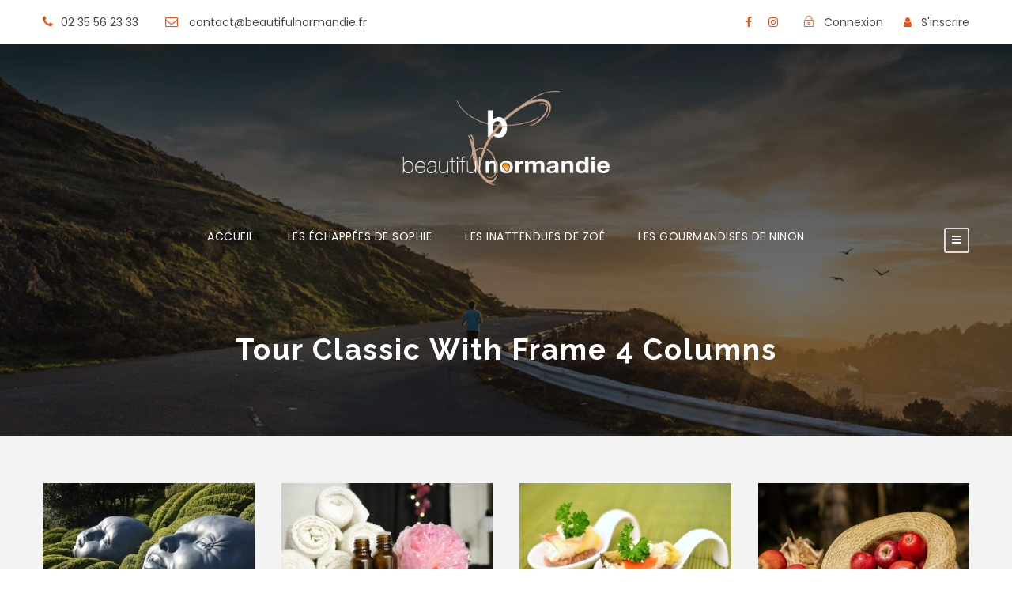

--- FILE ---
content_type: text/html; charset=UTF-8
request_url: https://beautifulnormandie.fr/tour-classic-with-frame-4-columns/
body_size: 19673
content:
<!DOCTYPE html>
<html lang="fr-FR" class="no-js">
<head>
	<meta charset="UTF-8">
	<meta name="viewport" content="width=device-width, initial-scale=1">
	<link rel="profile" href="https://gmpg.org/xfn/11">
	<link rel="pingback" href="https://beautifulnormandie.fr/xmlrpc.php">
	<title>Tour Classic With Frame 4 Columns &#8211; BEAUTIFUL NORMANDIE</title>
<script>jQuery("#map").click(function () {
    jQuery("#map iframe").css("pointer-events", "auto");
});
jQuery("#map").mouseleave(function() {
  jQuery("#map iframe").css("pointer-events", "none"); 
});
</script><meta name='robots' content='max-image-preview:large' />
<script>window._wca = window._wca || [];</script>
<link rel='dns-prefetch' href='//maps.google.com' />
<link rel='dns-prefetch' href='//stats.wp.com' />
<link rel='dns-prefetch' href='//fonts.googleapis.com' />
<link rel="alternate" type="application/rss+xml" title="BEAUTIFUL NORMANDIE &raquo; Flux" href="https://beautifulnormandie.fr/feed/" />
<link rel="alternate" title="oEmbed (JSON)" type="application/json+oembed" href="https://beautifulnormandie.fr/wp-json/oembed/1.0/embed?url=https%3A%2F%2Fbeautifulnormandie.fr%2Ftour-classic-with-frame-4-columns%2F" />
<link rel="alternate" title="oEmbed (XML)" type="text/xml+oembed" href="https://beautifulnormandie.fr/wp-json/oembed/1.0/embed?url=https%3A%2F%2Fbeautifulnormandie.fr%2Ftour-classic-with-frame-4-columns%2F&#038;format=xml" />
		<!-- This site uses the Google Analytics by MonsterInsights plugin v9.9.0 - Using Analytics tracking - https://www.monsterinsights.com/ -->
		<!-- Remarque : MonsterInsights n’est actuellement pas configuré sur ce site. Le propriétaire doit authentifier son compte Google Analytics dans les réglages de MonsterInsights.  -->
					<!-- No tracking code set -->
				<!-- / Google Analytics by MonsterInsights -->
		<style id='wp-img-auto-sizes-contain-inline-css' type='text/css'>
img:is([sizes=auto i],[sizes^="auto," i]){contain-intrinsic-size:3000px 1500px}
/*# sourceURL=wp-img-auto-sizes-contain-inline-css */
</style>
<style id='wp-emoji-styles-inline-css' type='text/css'>

	img.wp-smiley, img.emoji {
		display: inline !important;
		border: none !important;
		box-shadow: none !important;
		height: 1em !important;
		width: 1em !important;
		margin: 0 0.07em !important;
		vertical-align: -0.1em !important;
		background: none !important;
		padding: 0 !important;
	}
/*# sourceURL=wp-emoji-styles-inline-css */
</style>
<style id='wp-block-library-inline-css' type='text/css'>
:root{--wp-block-synced-color:#7a00df;--wp-block-synced-color--rgb:122,0,223;--wp-bound-block-color:var(--wp-block-synced-color);--wp-editor-canvas-background:#ddd;--wp-admin-theme-color:#007cba;--wp-admin-theme-color--rgb:0,124,186;--wp-admin-theme-color-darker-10:#006ba1;--wp-admin-theme-color-darker-10--rgb:0,107,160.5;--wp-admin-theme-color-darker-20:#005a87;--wp-admin-theme-color-darker-20--rgb:0,90,135;--wp-admin-border-width-focus:2px}@media (min-resolution:192dpi){:root{--wp-admin-border-width-focus:1.5px}}.wp-element-button{cursor:pointer}:root .has-very-light-gray-background-color{background-color:#eee}:root .has-very-dark-gray-background-color{background-color:#313131}:root .has-very-light-gray-color{color:#eee}:root .has-very-dark-gray-color{color:#313131}:root .has-vivid-green-cyan-to-vivid-cyan-blue-gradient-background{background:linear-gradient(135deg,#00d084,#0693e3)}:root .has-purple-crush-gradient-background{background:linear-gradient(135deg,#34e2e4,#4721fb 50%,#ab1dfe)}:root .has-hazy-dawn-gradient-background{background:linear-gradient(135deg,#faaca8,#dad0ec)}:root .has-subdued-olive-gradient-background{background:linear-gradient(135deg,#fafae1,#67a671)}:root .has-atomic-cream-gradient-background{background:linear-gradient(135deg,#fdd79a,#004a59)}:root .has-nightshade-gradient-background{background:linear-gradient(135deg,#330968,#31cdcf)}:root .has-midnight-gradient-background{background:linear-gradient(135deg,#020381,#2874fc)}:root{--wp--preset--font-size--normal:16px;--wp--preset--font-size--huge:42px}.has-regular-font-size{font-size:1em}.has-larger-font-size{font-size:2.625em}.has-normal-font-size{font-size:var(--wp--preset--font-size--normal)}.has-huge-font-size{font-size:var(--wp--preset--font-size--huge)}.has-text-align-center{text-align:center}.has-text-align-left{text-align:left}.has-text-align-right{text-align:right}.has-fit-text{white-space:nowrap!important}#end-resizable-editor-section{display:none}.aligncenter{clear:both}.items-justified-left{justify-content:flex-start}.items-justified-center{justify-content:center}.items-justified-right{justify-content:flex-end}.items-justified-space-between{justify-content:space-between}.screen-reader-text{border:0;clip-path:inset(50%);height:1px;margin:-1px;overflow:hidden;padding:0;position:absolute;width:1px;word-wrap:normal!important}.screen-reader-text:focus{background-color:#ddd;clip-path:none;color:#444;display:block;font-size:1em;height:auto;left:5px;line-height:normal;padding:15px 23px 14px;text-decoration:none;top:5px;width:auto;z-index:100000}html :where(.has-border-color){border-style:solid}html :where([style*=border-top-color]){border-top-style:solid}html :where([style*=border-right-color]){border-right-style:solid}html :where([style*=border-bottom-color]){border-bottom-style:solid}html :where([style*=border-left-color]){border-left-style:solid}html :where([style*=border-width]){border-style:solid}html :where([style*=border-top-width]){border-top-style:solid}html :where([style*=border-right-width]){border-right-style:solid}html :where([style*=border-bottom-width]){border-bottom-style:solid}html :where([style*=border-left-width]){border-left-style:solid}html :where(img[class*=wp-image-]){height:auto;max-width:100%}:where(figure){margin:0 0 1em}html :where(.is-position-sticky){--wp-admin--admin-bar--position-offset:var(--wp-admin--admin-bar--height,0px)}@media screen and (max-width:600px){html :where(.is-position-sticky){--wp-admin--admin-bar--position-offset:0px}}

/*# sourceURL=wp-block-library-inline-css */
</style><style id='global-styles-inline-css' type='text/css'>
:root{--wp--preset--aspect-ratio--square: 1;--wp--preset--aspect-ratio--4-3: 4/3;--wp--preset--aspect-ratio--3-4: 3/4;--wp--preset--aspect-ratio--3-2: 3/2;--wp--preset--aspect-ratio--2-3: 2/3;--wp--preset--aspect-ratio--16-9: 16/9;--wp--preset--aspect-ratio--9-16: 9/16;--wp--preset--color--black: #000000;--wp--preset--color--cyan-bluish-gray: #abb8c3;--wp--preset--color--white: #ffffff;--wp--preset--color--pale-pink: #f78da7;--wp--preset--color--vivid-red: #cf2e2e;--wp--preset--color--luminous-vivid-orange: #ff6900;--wp--preset--color--luminous-vivid-amber: #fcb900;--wp--preset--color--light-green-cyan: #7bdcb5;--wp--preset--color--vivid-green-cyan: #00d084;--wp--preset--color--pale-cyan-blue: #8ed1fc;--wp--preset--color--vivid-cyan-blue: #0693e3;--wp--preset--color--vivid-purple: #9b51e0;--wp--preset--gradient--vivid-cyan-blue-to-vivid-purple: linear-gradient(135deg,rgb(6,147,227) 0%,rgb(155,81,224) 100%);--wp--preset--gradient--light-green-cyan-to-vivid-green-cyan: linear-gradient(135deg,rgb(122,220,180) 0%,rgb(0,208,130) 100%);--wp--preset--gradient--luminous-vivid-amber-to-luminous-vivid-orange: linear-gradient(135deg,rgb(252,185,0) 0%,rgb(255,105,0) 100%);--wp--preset--gradient--luminous-vivid-orange-to-vivid-red: linear-gradient(135deg,rgb(255,105,0) 0%,rgb(207,46,46) 100%);--wp--preset--gradient--very-light-gray-to-cyan-bluish-gray: linear-gradient(135deg,rgb(238,238,238) 0%,rgb(169,184,195) 100%);--wp--preset--gradient--cool-to-warm-spectrum: linear-gradient(135deg,rgb(74,234,220) 0%,rgb(151,120,209) 20%,rgb(207,42,186) 40%,rgb(238,44,130) 60%,rgb(251,105,98) 80%,rgb(254,248,76) 100%);--wp--preset--gradient--blush-light-purple: linear-gradient(135deg,rgb(255,206,236) 0%,rgb(152,150,240) 100%);--wp--preset--gradient--blush-bordeaux: linear-gradient(135deg,rgb(254,205,165) 0%,rgb(254,45,45) 50%,rgb(107,0,62) 100%);--wp--preset--gradient--luminous-dusk: linear-gradient(135deg,rgb(255,203,112) 0%,rgb(199,81,192) 50%,rgb(65,88,208) 100%);--wp--preset--gradient--pale-ocean: linear-gradient(135deg,rgb(255,245,203) 0%,rgb(182,227,212) 50%,rgb(51,167,181) 100%);--wp--preset--gradient--electric-grass: linear-gradient(135deg,rgb(202,248,128) 0%,rgb(113,206,126) 100%);--wp--preset--gradient--midnight: linear-gradient(135deg,rgb(2,3,129) 0%,rgb(40,116,252) 100%);--wp--preset--font-size--small: 13px;--wp--preset--font-size--medium: 20px;--wp--preset--font-size--large: 36px;--wp--preset--font-size--x-large: 42px;--wp--preset--spacing--20: 0.44rem;--wp--preset--spacing--30: 0.67rem;--wp--preset--spacing--40: 1rem;--wp--preset--spacing--50: 1.5rem;--wp--preset--spacing--60: 2.25rem;--wp--preset--spacing--70: 3.38rem;--wp--preset--spacing--80: 5.06rem;--wp--preset--shadow--natural: 6px 6px 9px rgba(0, 0, 0, 0.2);--wp--preset--shadow--deep: 12px 12px 50px rgba(0, 0, 0, 0.4);--wp--preset--shadow--sharp: 6px 6px 0px rgba(0, 0, 0, 0.2);--wp--preset--shadow--outlined: 6px 6px 0px -3px rgb(255, 255, 255), 6px 6px rgb(0, 0, 0);--wp--preset--shadow--crisp: 6px 6px 0px rgb(0, 0, 0);}:where(.is-layout-flex){gap: 0.5em;}:where(.is-layout-grid){gap: 0.5em;}body .is-layout-flex{display: flex;}.is-layout-flex{flex-wrap: wrap;align-items: center;}.is-layout-flex > :is(*, div){margin: 0;}body .is-layout-grid{display: grid;}.is-layout-grid > :is(*, div){margin: 0;}:where(.wp-block-columns.is-layout-flex){gap: 2em;}:where(.wp-block-columns.is-layout-grid){gap: 2em;}:where(.wp-block-post-template.is-layout-flex){gap: 1.25em;}:where(.wp-block-post-template.is-layout-grid){gap: 1.25em;}.has-black-color{color: var(--wp--preset--color--black) !important;}.has-cyan-bluish-gray-color{color: var(--wp--preset--color--cyan-bluish-gray) !important;}.has-white-color{color: var(--wp--preset--color--white) !important;}.has-pale-pink-color{color: var(--wp--preset--color--pale-pink) !important;}.has-vivid-red-color{color: var(--wp--preset--color--vivid-red) !important;}.has-luminous-vivid-orange-color{color: var(--wp--preset--color--luminous-vivid-orange) !important;}.has-luminous-vivid-amber-color{color: var(--wp--preset--color--luminous-vivid-amber) !important;}.has-light-green-cyan-color{color: var(--wp--preset--color--light-green-cyan) !important;}.has-vivid-green-cyan-color{color: var(--wp--preset--color--vivid-green-cyan) !important;}.has-pale-cyan-blue-color{color: var(--wp--preset--color--pale-cyan-blue) !important;}.has-vivid-cyan-blue-color{color: var(--wp--preset--color--vivid-cyan-blue) !important;}.has-vivid-purple-color{color: var(--wp--preset--color--vivid-purple) !important;}.has-black-background-color{background-color: var(--wp--preset--color--black) !important;}.has-cyan-bluish-gray-background-color{background-color: var(--wp--preset--color--cyan-bluish-gray) !important;}.has-white-background-color{background-color: var(--wp--preset--color--white) !important;}.has-pale-pink-background-color{background-color: var(--wp--preset--color--pale-pink) !important;}.has-vivid-red-background-color{background-color: var(--wp--preset--color--vivid-red) !important;}.has-luminous-vivid-orange-background-color{background-color: var(--wp--preset--color--luminous-vivid-orange) !important;}.has-luminous-vivid-amber-background-color{background-color: var(--wp--preset--color--luminous-vivid-amber) !important;}.has-light-green-cyan-background-color{background-color: var(--wp--preset--color--light-green-cyan) !important;}.has-vivid-green-cyan-background-color{background-color: var(--wp--preset--color--vivid-green-cyan) !important;}.has-pale-cyan-blue-background-color{background-color: var(--wp--preset--color--pale-cyan-blue) !important;}.has-vivid-cyan-blue-background-color{background-color: var(--wp--preset--color--vivid-cyan-blue) !important;}.has-vivid-purple-background-color{background-color: var(--wp--preset--color--vivid-purple) !important;}.has-black-border-color{border-color: var(--wp--preset--color--black) !important;}.has-cyan-bluish-gray-border-color{border-color: var(--wp--preset--color--cyan-bluish-gray) !important;}.has-white-border-color{border-color: var(--wp--preset--color--white) !important;}.has-pale-pink-border-color{border-color: var(--wp--preset--color--pale-pink) !important;}.has-vivid-red-border-color{border-color: var(--wp--preset--color--vivid-red) !important;}.has-luminous-vivid-orange-border-color{border-color: var(--wp--preset--color--luminous-vivid-orange) !important;}.has-luminous-vivid-amber-border-color{border-color: var(--wp--preset--color--luminous-vivid-amber) !important;}.has-light-green-cyan-border-color{border-color: var(--wp--preset--color--light-green-cyan) !important;}.has-vivid-green-cyan-border-color{border-color: var(--wp--preset--color--vivid-green-cyan) !important;}.has-pale-cyan-blue-border-color{border-color: var(--wp--preset--color--pale-cyan-blue) !important;}.has-vivid-cyan-blue-border-color{border-color: var(--wp--preset--color--vivid-cyan-blue) !important;}.has-vivid-purple-border-color{border-color: var(--wp--preset--color--vivid-purple) !important;}.has-vivid-cyan-blue-to-vivid-purple-gradient-background{background: var(--wp--preset--gradient--vivid-cyan-blue-to-vivid-purple) !important;}.has-light-green-cyan-to-vivid-green-cyan-gradient-background{background: var(--wp--preset--gradient--light-green-cyan-to-vivid-green-cyan) !important;}.has-luminous-vivid-amber-to-luminous-vivid-orange-gradient-background{background: var(--wp--preset--gradient--luminous-vivid-amber-to-luminous-vivid-orange) !important;}.has-luminous-vivid-orange-to-vivid-red-gradient-background{background: var(--wp--preset--gradient--luminous-vivid-orange-to-vivid-red) !important;}.has-very-light-gray-to-cyan-bluish-gray-gradient-background{background: var(--wp--preset--gradient--very-light-gray-to-cyan-bluish-gray) !important;}.has-cool-to-warm-spectrum-gradient-background{background: var(--wp--preset--gradient--cool-to-warm-spectrum) !important;}.has-blush-light-purple-gradient-background{background: var(--wp--preset--gradient--blush-light-purple) !important;}.has-blush-bordeaux-gradient-background{background: var(--wp--preset--gradient--blush-bordeaux) !important;}.has-luminous-dusk-gradient-background{background: var(--wp--preset--gradient--luminous-dusk) !important;}.has-pale-ocean-gradient-background{background: var(--wp--preset--gradient--pale-ocean) !important;}.has-electric-grass-gradient-background{background: var(--wp--preset--gradient--electric-grass) !important;}.has-midnight-gradient-background{background: var(--wp--preset--gradient--midnight) !important;}.has-small-font-size{font-size: var(--wp--preset--font-size--small) !important;}.has-medium-font-size{font-size: var(--wp--preset--font-size--medium) !important;}.has-large-font-size{font-size: var(--wp--preset--font-size--large) !important;}.has-x-large-font-size{font-size: var(--wp--preset--font-size--x-large) !important;}
/*# sourceURL=global-styles-inline-css */
</style>

<style id='classic-theme-styles-inline-css' type='text/css'>
/*! This file is auto-generated */
.wp-block-button__link{color:#fff;background-color:#32373c;border-radius:9999px;box-shadow:none;text-decoration:none;padding:calc(.667em + 2px) calc(1.333em + 2px);font-size:1.125em}.wp-block-file__button{background:#32373c;color:#fff;text-decoration:none}
/*# sourceURL=/wp-includes/css/classic-themes.min.css */
</style>
<link rel='stylesheet' id='contact-form-7-css' href='https://beautifulnormandie.fr/wp-content/plugins/contact-form-7/includes/css/styles.css?ver=5.3.2' type='text/css' media='all' />
<link rel='stylesheet' id='gdlr-core-google-font-css' href='https://fonts.googleapis.com/css?family=Raleway%3A100%2C100italic%2C200%2C200italic%2C300%2C300italic%2Cregular%2Citalic%2C500%2C500italic%2C600%2C600italic%2C700%2C700italic%2C800%2C800italic%2C900%2C900italic%7CPoppins%3A100%2C100italic%2C200%2C200italic%2C300%2C300italic%2Cregular%2Citalic%2C500%2C500italic%2C600%2C600italic%2C700%2C700italic%2C800%2C800italic%2C900%2C900italic&#038;subset=latin-ext%2Clatin%2Cdevanagari&#038;ver=6.9' type='text/css' media='all' />
<link rel='stylesheet' id='font-awesome-css' href='https://beautifulnormandie.fr/wp-content/plugins/goodlayers-core/plugins/fontawesome/font-awesome.css?ver=6.9' type='text/css' media='all' />
<link rel='stylesheet' id='fa5-css' href='https://beautifulnormandie.fr/wp-content/plugins/goodlayers-core/plugins/fa5/fa5.css?ver=6.9' type='text/css' media='all' />
<link rel='stylesheet' id='elegant-font-css' href='https://beautifulnormandie.fr/wp-content/plugins/goodlayers-core/plugins/elegant/elegant-font.css?ver=6.9' type='text/css' media='all' />
<link rel='stylesheet' id='ionicons-css' href='https://beautifulnormandie.fr/wp-content/plugins/goodlayers-core/plugins/ionicons/ionicons.css?ver=6.9' type='text/css' media='all' />
<link rel='stylesheet' id='simple-line-icons-css' href='https://beautifulnormandie.fr/wp-content/plugins/goodlayers-core/plugins/simpleline/simpleline.css?ver=6.9' type='text/css' media='all' />
<link rel='stylesheet' id='gdlr-core-plugin-css' href='https://beautifulnormandie.fr/wp-content/plugins/goodlayers-core/plugins/style.css?ver=6.9' type='text/css' media='all' />
<link rel='stylesheet' id='gdlr-core-page-builder-css' href='https://beautifulnormandie.fr/wp-content/plugins/goodlayers-core/include/css/page-builder.css?ver=6.9' type='text/css' media='all' />
<link rel='stylesheet' id='rs-plugin-settings-css' href='https://beautifulnormandie.fr/wp-content/plugins/revslider/public/assets/css/rs6.css?ver=6.1.3' type='text/css' media='all' />
<style id='rs-plugin-settings-inline-css' type='text/css'>
#rs-demo-id {}
/*# sourceURL=rs-plugin-settings-inline-css */
</style>
<link rel='stylesheet' id='elegant-icon-css' href='https://beautifulnormandie.fr/wp-content/plugins/tourmaster/plugins/elegant-font/style.css?ver=6.9' type='text/css' media='all' />
<link rel='stylesheet' id='tourmaster-style-css' href='https://beautifulnormandie.fr/wp-content/plugins/tourmaster/tourmaster.css?ver=4.1.4' type='text/css' media='all' />
<link rel='stylesheet' id='tourmaster-custom-style-css' href='https://beautifulnormandie.fr/wp-content/uploads/tourmaster-style-custom.css?1589666125&#038;ver=6.9' type='text/css' media='all' />
<link rel='stylesheet' id='woocommerce-layout-css' href='https://beautifulnormandie.fr/wp-content/plugins/woocommerce/assets/css/woocommerce-layout.css?ver=4.9.5' type='text/css' media='all' />
<style id='woocommerce-layout-inline-css' type='text/css'>

	.infinite-scroll .woocommerce-pagination {
		display: none;
	}
/*# sourceURL=woocommerce-layout-inline-css */
</style>
<link rel='stylesheet' id='woocommerce-smallscreen-css' href='https://beautifulnormandie.fr/wp-content/plugins/woocommerce/assets/css/woocommerce-smallscreen.css?ver=4.9.5' type='text/css' media='only screen and (max-width: 768px)' />
<link rel='stylesheet' id='woocommerce-general-css' href='https://beautifulnormandie.fr/wp-content/plugins/woocommerce/assets/css/woocommerce.css?ver=4.9.5' type='text/css' media='all' />
<style id='woocommerce-inline-inline-css' type='text/css'>
.woocommerce form .form-row .required { visibility: visible; }
/*# sourceURL=woocommerce-inline-inline-css */
</style>
<link rel='stylesheet' id='wpgmp-frontend-css' href='https://beautifulnormandie.fr/wp-content/plugins/wp-google-map-plugin/assets/css/wpgmp_all_frontend.css?ver=4.8.5' type='text/css' media='all' />
<link rel='stylesheet' id='traveltour-style-core-css' href='https://beautifulnormandie.fr/wp-content/themes/traveltour/css/style-core.css?ver=6.9' type='text/css' media='all' />
<link rel='stylesheet' id='traveltour-custom-style-css' href='https://beautifulnormandie.fr/wp-content/uploads/traveltour-style-custom.css?1591694661&#038;ver=6.9' type='text/css' media='all' />
<link rel='stylesheet' id='traveltour-child-theme-style-css' href='https://beautifulnormandie.fr/wp-content/themes/traveltour-child/style.css?ver=6.9' type='text/css' media='all' />
<link rel='stylesheet' id='csshero-main-stylesheet-css' href='https://beautifulnormandie.fr/wp-content/uploads/2020/05/csshero-static-style-travel-tour-child.css?ver=6' type='text/css' media='all' />
<script type="text/javascript" src="https://beautifulnormandie.fr/wp-includes/js/jquery/jquery.min.js?ver=3.7.1" id="jquery-core-js"></script>
<script type="text/javascript" src="https://beautifulnormandie.fr/wp-includes/js/jquery/jquery-migrate.min.js?ver=3.4.1" id="jquery-migrate-js"></script>
<script type="text/javascript" src="https://beautifulnormandie.fr/wp-content/plugins/revslider/public/assets/js/revolution.tools.min.js?ver=6.0" id="tp-tools-js"></script>
<script type="text/javascript" src="https://beautifulnormandie.fr/wp-content/plugins/revslider/public/assets/js/rs6.min.js?ver=6.1.3" id="revmin-js"></script>
<script type="text/javascript" src="https://stats.wp.com/s-202603.js" id="woocommerce-analytics-js" defer="defer" data-wp-strategy="defer"></script>
<link rel="https://api.w.org/" href="https://beautifulnormandie.fr/wp-json/" /><link rel="alternate" title="JSON" type="application/json" href="https://beautifulnormandie.fr/wp-json/wp/v2/pages/4795" /><link rel="EditURI" type="application/rsd+xml" title="RSD" href="https://beautifulnormandie.fr/xmlrpc.php?rsd" />
<meta name="generator" content="WordPress 6.9" />
<meta name="generator" content="WooCommerce 4.9.5" />
<link rel="canonical" href="https://beautifulnormandie.fr/tour-classic-with-frame-4-columns/" />
<link rel='shortlink' href='https://beautifulnormandie.fr/?p=4795' />
	<style>img#wpstats{display:none}</style>
			<noscript><style>.woocommerce-product-gallery{ opacity: 1 !important; }</style></noscript>
	<meta name="generator" content="Powered by Slider Revolution 6.1.3 - responsive, Mobile-Friendly Slider Plugin for WordPress with comfortable drag and drop interface." />
<link rel="icon" href="https://beautifulnormandie.fr/wp-content/uploads/2025/05/Icone-logo-100x100.png" sizes="32x32" />
<link rel="icon" href="https://beautifulnormandie.fr/wp-content/uploads/2025/05/Icone-logo-300x300.png" sizes="192x192" />
<link rel="apple-touch-icon" href="https://beautifulnormandie.fr/wp-content/uploads/2025/05/Icone-logo-300x300.png" />
<meta name="msapplication-TileImage" content="https://beautifulnormandie.fr/wp-content/uploads/2025/05/Icone-logo-300x300.png" />
<script type="text/javascript">function setREVStartSize(t){try{var h,e=document.getElementById(t.c).parentNode.offsetWidth;if(e=0===e||isNaN(e)?window.innerWidth:e,t.tabw=void 0===t.tabw?0:parseInt(t.tabw),t.thumbw=void 0===t.thumbw?0:parseInt(t.thumbw),t.tabh=void 0===t.tabh?0:parseInt(t.tabh),t.thumbh=void 0===t.thumbh?0:parseInt(t.thumbh),t.tabhide=void 0===t.tabhide?0:parseInt(t.tabhide),t.thumbhide=void 0===t.thumbhide?0:parseInt(t.thumbhide),t.mh=void 0===t.mh||""==t.mh||"auto"===t.mh?0:parseInt(t.mh,0),"fullscreen"===t.layout||"fullscreen"===t.l)h=Math.max(t.mh,window.innerHeight);else{for(var i in t.gw=Array.isArray(t.gw)?t.gw:[t.gw],t.rl)void 0!==t.gw[i]&&0!==t.gw[i]||(t.gw[i]=t.gw[i-1]);for(var i in t.gh=void 0===t.el||""===t.el||Array.isArray(t.el)&&0==t.el.length?t.gh:t.el,t.gh=Array.isArray(t.gh)?t.gh:[t.gh],t.rl)void 0!==t.gh[i]&&0!==t.gh[i]||(t.gh[i]=t.gh[i-1]);var r,a=new Array(t.rl.length),n=0;for(var i in t.tabw=t.tabhide>=e?0:t.tabw,t.thumbw=t.thumbhide>=e?0:t.thumbw,t.tabh=t.tabhide>=e?0:t.tabh,t.thumbh=t.thumbhide>=e?0:t.thumbh,t.rl)a[i]=t.rl[i]<window.innerWidth?0:t.rl[i];for(var i in r=a[0],a)r>a[i]&&0<a[i]&&(r=a[i],n=i);var d=e>t.gw[n]+t.tabw+t.thumbw?1:(e-(t.tabw+t.thumbw))/t.gw[n];h=t.gh[n]*d+(t.tabh+t.thumbh)}void 0===window.rs_init_css&&(window.rs_init_css=document.head.appendChild(document.createElement("style"))),document.getElementById(t.c).height=h,window.rs_init_css.innerHTML+="#"+t.c+"_wrapper { height: "+h+"px }"}catch(t){console.log("Failure at Presize of Slider:"+t)}};</script>
</head>

<body data-rsssl=1 class="wp-singular page-template-default page page-id-4795 wp-theme-traveltour wp-child-theme-traveltour-child theme-traveltour gdlr-core-body tourmaster-body woocommerce-no-js traveltour-body traveltour-body-front traveltour-full  traveltour-with-sticky-navigation gdlr-core-link-to-lightbox">
<div class="traveltour-mobile-header-wrap" ><div class="traveltour-top-bar" ><div class="traveltour-top-bar-background" ></div><div class="traveltour-top-bar-container clearfix traveltour-container " ><div class="traveltour-top-bar-left traveltour-item-pdlr travel-tour-hide-on-mobile"><i class="fa fa-phone" style="font-size: 16px ;color: #ea5318 ;margin-right: 10px ;"  ></i>02 35 56 23 33
<i class="fa fa-envelope-o" style="font-size: 16px ;color: #ea5318 ;margin-left: 30px ;margin-right: 10px ;"  ></i> contact@beautifulnormandie.fr</div><div class="traveltour-top-bar-right traveltour-item-pdlr"><div class="traveltour-top-bar-right-social" ><a href="https://www.facebook.com/beautifulnormandie" target="_blank" class="traveltour-top-bar-social-icon" title="facebook" ><i class="fa fa-facebook" ></i></a><a href="https://instagram.com/beautiful_normandie?r=nametag" target="_blank" class="traveltour-top-bar-social-icon" title="instagram" ><i class="fa fa-instagram" ></i></a></div><div class="tourmaster-user-top-bar tourmaster-guest" ><span class="tourmaster-user-top-bar-login " data-tmlb="login" ><i class="icon_lock_alt" ></i><span class="tourmaster-text" >Connexion</span></span><div class="tourmaster-lightbox-content-wrap" data-tmlb-id="login" ><div class="tourmaster-lightbox-head" ><h3 class="tourmaster-lightbox-title" >Connexion</h3><i class="tourmaster-lightbox-close icon_close" ></i></div><div class="tourmaster-lightbox-content" ><form class="tourmaster-login-form tourmaster-form-field tourmaster-with-border" method="post" action="https://beautifulnormandie.fr/wp-login.php">
	<div class="tourmaster-login-form-fields clearfix" >
		<p class="tourmaster-login-user">
			<label>Username or E-Mail</label>
			<input type="text" name="log" />
		</p>
		<p class="tourmaster-login-pass">
			 <label>Mot de passe</label>
			 <input type="password" name="pwd" />
		</p>
	</div>
	 
	<p class="tourmaster-login-submit" >
		<input type="submit" name="wp-submit" class="tourmaster-button" value="Connexion!" />
	</p>
	<p class="tourmaster-login-lost-password" >
		<a href="https://beautifulnormandie.fr/my-account-2/lost-password/?source=tm" >Mot de passe oublié ?</a>
	</p>

	<input type="hidden" name="rememberme"  value="forever" />
	<input type="hidden" name="redirect_to" value="/tour-classic-with-frame-4-columns/" />
	<input type="hidden" name="source"  value="tm" />
</form>

<div class="tourmaster-login-bottom" >
	<h3 class="tourmaster-login-bottom-title" >Vous n’avez pas de compte ?</h3>
	<a class="tourmaster-login-bottom-link" href="https://beautifulnormandie.fr/register/" >Créer un compte</a>
</div>
</div></div><span class="tourmaster-user-top-bar-signup " data-tmlb="signup" ><i class="fa fa-user" ></i><span class="tourmaster-text" >S&#039;inscrire</span></span><div class="tourmaster-lightbox-content-wrap" data-tmlb-id="signup" ><div class="tourmaster-lightbox-head" ><h3 class="tourmaster-lightbox-title" >S&#039;inscrire</h3><i class="tourmaster-lightbox-close icon_close" ></i></div><div class="tourmaster-lightbox-content" ><form class="tourmaster-register-form tourmaster-form-field tourmaster-with-border" action="https://beautifulnormandie.fr/register/" method="post" ><div class="tourmaster-register-message" >Après avoir créé un compte, vous pourrez suivre l&#039;état de votre paiement, suivre la confirmation et vous pouvez également donner votre avis par rapport aux excursions après les avoir terminés.</div><div class="tourmaster-register-form-fields clearfix" ><div class="tourmaster-profile-field tourmaster-profile-field-username tourmaster-type-text clearfix" ><div class="tourmaster-head" >Nom d&#039;utilisateur<span class="tourmaster-req" >*</span></div><div class="tourmaster-tail clearfix" ><input type="text" name="username" value=""  data-required  /></div></div><div class="tourmaster-profile-field tourmaster-profile-field-password tourmaster-type-password clearfix" ><div class="tourmaster-head" >Mot de passe<span class="tourmaster-req" >*</span></div><div class="tourmaster-tail clearfix" ><input type="password" name="password" value=""  data-required  /></div></div><div class="tourmaster-profile-field tourmaster-profile-field-confirm-password tourmaster-type-password clearfix" ><div class="tourmaster-head" >Confirmer le mot de passe<span class="tourmaster-req" >*</span></div><div class="tourmaster-tail clearfix" ><input type="password" name="confirm-password" value=""  data-required  /></div></div><div class="tourmaster-profile-field tourmaster-profile-field-first_name tourmaster-type-text clearfix" ><div class="tourmaster-head" >Prénom<span class="tourmaster-req" >*</span></div><div class="tourmaster-tail clearfix" ><input type="text" name="first_name" value=""  data-required  /></div></div><div class="tourmaster-profile-field tourmaster-profile-field-last_name tourmaster-type-text clearfix" ><div class="tourmaster-head" >Nom<span class="tourmaster-req" >*</span></div><div class="tourmaster-tail clearfix" ><input type="text" name="last_name" value=""  data-required  /></div></div><div class="tourmaster-profile-field tourmaster-profile-field-birth_date tourmaster-type-date clearfix" ><div class="tourmaster-head" >Date de naissance<span class="tourmaster-req" >*</span></div><div class="tourmaster-tail clearfix" ><div class="tourmaster-date-select" ><div class="tourmaster-combobox-wrap tourmaster-form-field-alt-date" ><select type="text" data-type="date" ><option value="" selected >Date</option><option value="1"  >1</option><option value="2"  >2</option><option value="3"  >3</option><option value="4"  >4</option><option value="5"  >5</option><option value="6"  >6</option><option value="7"  >7</option><option value="8"  >8</option><option value="9"  >9</option><option value="10"  >10</option><option value="11"  >11</option><option value="12"  >12</option><option value="13"  >13</option><option value="14"  >14</option><option value="15"  >15</option><option value="16"  >16</option><option value="17"  >17</option><option value="18"  >18</option><option value="19"  >19</option><option value="20"  >20</option><option value="21"  >21</option><option value="22"  >22</option><option value="23"  >23</option><option value="24"  >24</option><option value="25"  >25</option><option value="26"  >26</option><option value="27"  >27</option><option value="28"  >28</option><option value="29"  >29</option><option value="30"  >30</option><option value="31"  >31</option></select></div><div class="tourmaster-combobox-wrap tourmaster-form-field-alt-month" ><select type="text" data-type="month" ><option value="" selected >Mois</option><option value="1"  >janvier</option><option value="2"  >février</option><option value="3"  >mars</option><option value="4"  >avril</option><option value="5"  >mai</option><option value="6"  >juin</option><option value="7"  >juillet</option><option value="8"  >août</option><option value="9"  >septembre</option><option value="10"  >octobre</option><option value="11"  >novembre</option><option value="12"  >décembre</option></select></div><div class="tourmaster-combobox-wrap tourmaster-form-field-alt-year" ><select type="text" data-type="year" ><option value="" selected >Année</option><option value="2026"  >2026</option><option value="2025"  >2025</option><option value="2024"  >2024</option><option value="2023"  >2023</option><option value="2022"  >2022</option><option value="2021"  >2021</option><option value="2020"  >2020</option><option value="2019"  >2019</option><option value="2018"  >2018</option><option value="2017"  >2017</option><option value="2016"  >2016</option><option value="2015"  >2015</option><option value="2014"  >2014</option><option value="2013"  >2013</option><option value="2012"  >2012</option><option value="2011"  >2011</option><option value="2010"  >2010</option><option value="2009"  >2009</option><option value="2008"  >2008</option><option value="2007"  >2007</option><option value="2006"  >2006</option><option value="2005"  >2005</option><option value="2004"  >2004</option><option value="2003"  >2003</option><option value="2002"  >2002</option><option value="2001"  >2001</option><option value="2000"  >2000</option><option value="1999"  >1999</option><option value="1998"  >1998</option><option value="1997"  >1997</option><option value="1996"  >1996</option><option value="1995"  >1995</option><option value="1994"  >1994</option><option value="1993"  >1993</option><option value="1992"  >1992</option><option value="1991"  >1991</option><option value="1990"  >1990</option><option value="1989"  >1989</option><option value="1988"  >1988</option><option value="1987"  >1987</option><option value="1986"  >1986</option><option value="1985"  >1985</option><option value="1984"  >1984</option><option value="1983"  >1983</option><option value="1982"  >1982</option><option value="1981"  >1981</option><option value="1980"  >1980</option><option value="1979"  >1979</option><option value="1978"  >1978</option><option value="1977"  >1977</option><option value="1976"  >1976</option><option value="1975"  >1975</option><option value="1974"  >1974</option><option value="1973"  >1973</option><option value="1972"  >1972</option><option value="1971"  >1971</option><option value="1970"  >1970</option><option value="1969"  >1969</option><option value="1968"  >1968</option><option value="1967"  >1967</option><option value="1966"  >1966</option><option value="1965"  >1965</option><option value="1964"  >1964</option><option value="1963"  >1963</option><option value="1962"  >1962</option><option value="1961"  >1961</option><option value="1960"  >1960</option><option value="1959"  >1959</option><option value="1958"  >1958</option><option value="1957"  >1957</option><option value="1956"  >1956</option><option value="1955"  >1955</option><option value="1954"  >1954</option><option value="1953"  >1953</option><option value="1952"  >1952</option><option value="1951"  >1951</option><option value="1950"  >1950</option><option value="1949"  >1949</option><option value="1948"  >1948</option><option value="1947"  >1947</option><option value="1946"  >1946</option><option value="1945"  >1945</option><option value="1944"  >1944</option><option value="1943"  >1943</option><option value="1942"  >1942</option><option value="1941"  >1941</option><option value="1940"  >1940</option><option value="1939"  >1939</option><option value="1938"  >1938</option><option value="1937"  >1937</option><option value="1936"  >1936</option><option value="1935"  >1935</option><option value="1934"  >1934</option><option value="1933"  >1933</option><option value="1932"  >1932</option><option value="1931"  >1931</option><option value="1930"  >1930</option><option value="1929"  >1929</option><option value="1928"  >1928</option><option value="1927"  >1927</option><option value="1926"  >1926</option><option value="1925"  >1925</option><option value="1924"  >1924</option><option value="1923"  >1923</option><option value="1922"  >1922</option><option value="1921"  >1921</option><option value="1920"  >1920</option><option value="1919"  >1919</option><option value="1918"  >1918</option><option value="1917"  >1917</option><option value="1916"  >1916</option><option value="1915"  >1915</option><option value="1914"  >1914</option><option value="1913"  >1913</option><option value="1912"  >1912</option><option value="1911"  >1911</option><option value="1910"  >1910</option><option value="1909"  >1909</option><option value="1908"  >1908</option><option value="1907"  >1907</option><option value="1906"  >1906</option></select></div></div><input type="hidden" name="birth_date" value="" /></div></div><div class="tourmaster-profile-field tourmaster-profile-field-email tourmaster-type-email clearfix" ><div class="tourmaster-head" >E-mail<span class="tourmaster-req" >*</span></div><div class="tourmaster-tail clearfix" ><input type="email" name="email" value=""  data-required  /></div></div><div class="tourmaster-profile-field tourmaster-profile-field-phone tourmaster-type-text clearfix" ><div class="tourmaster-head" >Téléphone<span class="tourmaster-req" >*</span></div><div class="tourmaster-tail clearfix" ><input type="text" name="phone" value=""  data-required  /></div></div><div class="tourmaster-profile-field tourmaster-profile-field-country tourmaster-type-combobox clearfix" ><div class="tourmaster-head" >Pays<span class="tourmaster-req" >*</span></div><div class="tourmaster-tail clearfix" ><div class="tourmaster-combobox-wrap" ><select name="country"  data-required  ><option value="Afghanistan"  >Afghanistan</option><option value="Albania"  >Albanie</option><option value="Algeria"  >Algérie</option><option value="Andorra"  >Andorre</option><option value="Angola"  >Angola</option><option value="Antigua and Barbuda"  >Antigua-et-Barbuda</option><option value="Argentina"  >Argentine</option><option value="Armenia"  >Arménie</option><option value="Australia"  >Australie</option><option value="Austria"  >Autriche</option><option value="Azerbaijan"  >Azerbaïdjan</option><option value="Bahamas"  >Bahamas</option><option value="Bahrain"  >Bahrain</option><option value="Bangladesh"  >Bangladesh</option><option value="Barbados"  >Barbade</option><option value="Belarus"  >Biélorussie</option><option value="Belgium"  >Belgique</option><option value="Belize"  >Belize</option><option value="Benin"  >Bénin</option><option value="Bhutan"  >Bhoutan</option><option value="Bolivia"  >Bolivie</option><option value="Bosnia and Herzegovina"  >Bosnie-Herzégovine</option><option value="Botswana"  >Botswana</option><option value="Brazil"  >Brésil</option><option value="Brunei"  >Brunei</option><option value="Bulgaria"  >Bulgarie</option><option value="Burkina Faso"  >Burkina Faso</option><option value="Burundi"  >Burundi</option><option value="Cabo Verde"  >Cabo Verde</option><option value="Cambodia"  >Cambodge</option><option value="Cameroon"  >Cameroun</option><option value="Canada"  >Canada</option><option value="Central African Republic (CAR)"  >République centrafricaine</option><option value="Chad"  >Tchad</option><option value="Chile"  >Chili</option><option value="China"  >Chine</option><option value="Colombia"  >Colombie</option><option value="Comoros"  >Comores</option><option value="Democratic Republic of the Congo"  >RDC</option><option value="Republic of the Congo"  >République du Congo</option><option value="Costa Rica"  >Costa Rica</option><option value="Cote d&#039;Ivoire"  >Côte d’Ivoire</option><option value="Croatia"  >Croatie</option><option value="Cuba"  >Cuba</option><option value="Cyprus"  >Chypre</option><option value="Czech Republic"  >République Tchèque</option><option value="Denmark"  >Danemark</option><option value="Djibouti"  >Djibouti</option><option value="Dominica"  >Dominique</option><option value="Dominican Republic"  >République Dominicaine</option><option value="Ecuador"  >Équateur</option><option value="Egypt"  >Égypte</option><option value="El Salvador"  >Salvador</option><option value="Equatorial Guinea"  >Guinée Équatoriale</option><option value="Eritrea"  >Erythrée</option><option value="Estonia"  >Estonie</option><option value="Ethiopia"  >Éthiopie</option><option value="Fiji"  >Fidji</option><option value="Finland"  >Finlande</option><option value="France" selected >France</option><option value="Gabon"  >Gabon</option><option value="Gambia"  >Gambie</option><option value="Georgia"  >Géorgie</option><option value="Germany"  >Allemagne</option><option value="Ghana"  >Ghana</option><option value="Greece"  >Grèce</option><option value="Grenada"  >Grenade</option><option value="Guatemala"  >Guatemala</option><option value="Guinea"  >Guinée</option><option value="Guinea-Bissau"  >Guinée-Bissau</option><option value="Guyana"  >Guyane</option><option value="Haiti"  >Haïti</option><option value="Honduras"  >Honduras</option><option value="Hungary"  >Hongrie</option><option value="Iceland"  >Islande</option><option value="India"  >Inde</option><option value="Indonesia"  >Indonésie</option><option value="Iran"  >Iran</option><option value="Iraq"  >Irak</option><option value="Ireland"  >Irlande</option><option value="Israel"  >Israël</option><option value="Italy"  >Italie</option><option value="Jamaica"  >Jamaïque</option><option value="Japan"  >Japon</option><option value="Jordan"  >Jordanie</option><option value="Kazakhstan"  >Kazakhstan</option><option value="Kenya"  >Kenya</option><option value="Kiribati"  >Kiribati</option><option value="Kosovo"  >Kosovo</option><option value="Kuwait"  >Koweït</option><option value="Kyrgyzstan"  >Kyrgyzstan</option><option value="Laos"  >Laos</option><option value="Latvia"  >Lettonie</option><option value="Lebanon"  >Liban</option><option value="Lesotho"  >Lesotho</option><option value="Liberia"  >Liberia</option><option value="Libya"  >Libye</option><option value="Liechtenstein"  >Liechtenstein</option><option value="Lithuania"  >Lituanie</option><option value="Luxembourg"  >Luxembourg</option><option value="Macedonia"  >Macédoine</option><option value="Madagascar"  >Madagascar</option><option value="Malawi"  >Malawi</option><option value="Malaysia"  >Malaisie</option><option value="Maldives"  >Maldives</option><option value="Mali"  >Mali</option><option value="Malta"  >Malte</option><option value="Marshall Islands"  >Îles Marshall</option><option value="Mauritania"  >Mauritanie</option><option value="Mauritius"  >Maurice</option><option value="Mexico"  >Mexique</option><option value="Micronesia"  >Micronésie</option><option value="Moldova"  >Moldavie</option><option value="Monaco"  >Monaco</option><option value="Mongolia"  >Mongolie</option><option value="Montenegro"  >Monténégro</option><option value="Morocco"  >Maroc</option><option value="Mozambique"  >Mozambique</option><option value="Myanmar (Burma)"  >Myanmar (Birmanie) </option><option value="Namibia"  >Namibie</option><option value="Nauru"  >Nauru</option><option value="Nepal"  >Népal</option><option value="Netherlands"  >Pays-Bas</option><option value="New Zealand"  >Nouvelle-Zélande</option><option value="Nicaragua"  >Nicaragua</option><option value="Niger"  >Niger</option><option value="Nigeria"  >Nigeria</option><option value="North Korea"  >Corée du Nord</option><option value="Norway"  >Norvège</option><option value="Oman"  >Oman</option><option value="Pakistan"  >Pakistan</option><option value="Palau"  >Palaos</option><option value="Palestine"  >Palestine</option><option value="Panama"  >Panama</option><option value="Papua New Guinea"  >Papouasie-Nouvelle-Guinée</option><option value="Paraguay"  >Paraguay</option><option value="Peru"  >Pérou</option><option value="Philippines"  >Philippines</option><option value="Poland"  >Pologne</option><option value="Portugal"  >Portugal</option><option value="Puerto Rico"  >Puerto Rico</option><option value="Qatar"  >Qatar</option><option value="Romania"  >Roumanie</option><option value="Russia"  >Russie</option><option value="Rwanda"  >Rwanda</option><option value="Saint Kitts and Nevis"  >Saint-Kitts-et-Nevis</option><option value="Saint Lucia"  >Sainte-Lucie</option><option value="Saint Vincent and the Grenadines"  >Saint-Vincent-et-les-Grenadines</option><option value="Samoa"  >Samoa</option><option value="San Marino"  >San Marino</option><option value="Sao Tome and Principe"  >Sao Tomé et Principe</option><option value="Saudi Arabia"  >Arabie Saoudite</option><option value="Senegal"  >Sénégal</option><option value="Serbia"  >Serbie</option><option value="Seychelles"  >Seychelles</option><option value="Sierra Leone"  >Sierra Leone</option><option value="Singapore"  >Singapour</option><option value="Slovakia"  >Slovaquie</option><option value="Slovenia"  >Slovénie</option><option value="Solomon Islands"  >Îles Salomon</option><option value="Somalia"  >Somalie</option><option value="South Africa"  >Afrique du Sud</option><option value="South Korea"  >Corée du Sud</option><option value="South Sudan"  >Soudan du Sud</option><option value="Spain"  >Espagne</option><option value="Sri Lanka"  >Sri Lanka</option><option value="Sudan"  >Soudan</option><option value="Suriname"  >Suriname</option><option value="Swaziland"  >Swaziland</option><option value="Sweden"  >Suède</option><option value="Switzerland"  >Suisse</option><option value="Syria"  >Syrie</option><option value="Taiwan"  >Taiwan</option><option value="Tajikistan"  >Tadjikistan</option><option value="Tanzania"  >Tanzanie</option><option value="Thailand"  >Thaïlande</option><option value="Timor-Leste"  >Timor-Leste</option><option value="Togo"  >Togo</option><option value="Tonga"  >Tonga</option><option value="Trinidad and Tobago"  >Trinité-et-Tobago</option><option value="Tunisia"  >Tunisie</option><option value="Turkey"  >Turquie</option><option value="Turkmenistan"  >Turkménistan</option><option value="Tuvalu"  >Tuvalu</option><option value="Uganda"  >Ouganda</option><option value="Ukraine"  >Ukraine</option><option value="United Arab Emirates (UAE)"  >Émirats Arabes Unis (UAE)</option><option value="United Kingdom (UK)"  >Royaume-Uni (UK)</option><option value="United States of America (USA)"  >Etats Unis d&#039;Amérique (USA)</option><option value="Uruguay"  >Uruguay</option><option value="Uzbekistan"  >Ouzbékistan</option><option value="Vanuatu"  >Vanuatu</option><option value="Vatican City (Holy See)"  >Cité du Vatican (Saint-Siège)</option><option value="Venezuela"  >Venezuela</option><option value="Vietnam"  >Vietnam</option><option value="Yemen"  >Yemen</option><option value="Zambia"  >Zambie</option><option value="Zimbabwe"  >Zimbabwe</option></select></div></div></div></div><input type="hidden" name="redirect" value="/tour-classic-with-frame-4-columns/" ><div class="tourmaster-register-term" ><input type="checkbox" name="tourmaster-require-acceptance" />Création de compte signifie que vous êtes OK avec nos <a href="#" target="_blank">Conditions d’utilisation</a> et <a href="#" target="_blank">Politique de confidentialité</a>.<div class="tourmaster-notification-box tourmaster-failure" >Please agree to all the terms and conditions before proceeding to the next step</div></div><input type="submit" class="tourmaster-register-submit tourmaster-button" value="S&#039;inscrire" /><input type="hidden" name="security" value="e2305168ba" /></form><div class="tourmaster-register-bottom" ><h3 class="tourmaster-register-bottom-title" >Déjà membre?</h3><a class="tourmaster-register-bottom-link" href="https://beautifulnormandie.fr/login/" >Connexion</a></div></div></div></div></div></div></div><div class="traveltour-mobile-header traveltour-header-background traveltour-style-slide" id="traveltour-mobile-header" ><div class="traveltour-mobile-header-container traveltour-container" ><div class="traveltour-logo  traveltour-item-pdlr"><div class="traveltour-logo-inner"><a href="https://beautifulnormandie.fr/" ><img  src="https://beautifulnormandie.fr/wp-content/uploads/2019/10/logoBeautifulNormandieV3-400x180.png" width="669" height="302"  srcset="https://beautifulnormandie.fr/wp-content/uploads/2019/10/logoBeautifulNormandieV3-400x180.png 400w, https://beautifulnormandie.fr/wp-content/uploads/2019/10/logoBeautifulNormandieV3.png 669w"  sizes="(max-width: 767px) 100vw, (max-width: 1150px) 100vw, 1150px"  alt="" /></a></div></div><div class="traveltour-mobile-menu-right" ></div></div></div></div><div class="traveltour-body-outer-wrapper ">
		<div class="traveltour-body-wrapper clearfix  traveltour-with-transparent-header traveltour-with-frame">
	<div class="traveltour-header-background-transparent" ><div class="traveltour-top-bar " ><div class="traveltour-top-bar-background" ></div><div class="traveltour-top-bar-container clearfix traveltour-container " ><div class="traveltour-top-bar-left traveltour-item-pdlr"><i class="fa fa-phone" style="font-size: 16px ;color: #ea5318 ;margin-right: 10px ;"  ></i>02 35 56 23 33
<i class="fa fa-envelope-o" style="font-size: 16px ;color: #ea5318 ;margin-left: 30px ;margin-right: 10px ;"  ></i> contact@beautifulnormandie.fr</div><div class="traveltour-top-bar-right traveltour-item-pdlr"><div class="traveltour-top-bar-right-social" ><a href="https://www.facebook.com/beautifulnormandie" target="_blank" class="traveltour-top-bar-social-icon" title="facebook" ><i class="fa fa-facebook" ></i></a><a href="https://instagram.com/beautiful_normandie?r=nametag" target="_blank" class="traveltour-top-bar-social-icon" title="instagram" ><i class="fa fa-instagram" ></i></a></div><div class="tourmaster-user-top-bar tourmaster-guest" ><span class="tourmaster-user-top-bar-login " data-tmlb="login" ><i class="icon_lock_alt" ></i><span class="tourmaster-text" >Connexion</span></span><div class="tourmaster-lightbox-content-wrap" data-tmlb-id="login" ><div class="tourmaster-lightbox-head" ><h3 class="tourmaster-lightbox-title" >Connexion</h3><i class="tourmaster-lightbox-close icon_close" ></i></div><div class="tourmaster-lightbox-content" ><form class="tourmaster-login-form tourmaster-form-field tourmaster-with-border" method="post" action="https://beautifulnormandie.fr/wp-login.php">
	<div class="tourmaster-login-form-fields clearfix" >
		<p class="tourmaster-login-user">
			<label>Username or E-Mail</label>
			<input type="text" name="log" />
		</p>
		<p class="tourmaster-login-pass">
			 <label>Mot de passe</label>
			 <input type="password" name="pwd" />
		</p>
	</div>
	 
	<p class="tourmaster-login-submit" >
		<input type="submit" name="wp-submit" class="tourmaster-button" value="Connexion!" />
	</p>
	<p class="tourmaster-login-lost-password" >
		<a href="https://beautifulnormandie.fr/my-account-2/lost-password/?source=tm" >Mot de passe oublié ?</a>
	</p>

	<input type="hidden" name="rememberme"  value="forever" />
	<input type="hidden" name="redirect_to" value="/tour-classic-with-frame-4-columns/" />
	<input type="hidden" name="source"  value="tm" />
</form>

<div class="tourmaster-login-bottom" >
	<h3 class="tourmaster-login-bottom-title" >Vous n’avez pas de compte ?</h3>
	<a class="tourmaster-login-bottom-link" href="https://beautifulnormandie.fr/register/" >Créer un compte</a>
</div>
</div></div><span class="tourmaster-user-top-bar-signup " data-tmlb="signup" ><i class="fa fa-user" ></i><span class="tourmaster-text" >S&#039;inscrire</span></span><div class="tourmaster-lightbox-content-wrap" data-tmlb-id="signup" ><div class="tourmaster-lightbox-head" ><h3 class="tourmaster-lightbox-title" >S&#039;inscrire</h3><i class="tourmaster-lightbox-close icon_close" ></i></div><div class="tourmaster-lightbox-content" ><form class="tourmaster-register-form tourmaster-form-field tourmaster-with-border" action="https://beautifulnormandie.fr/register/" method="post" ><div class="tourmaster-register-message" >Après avoir créé un compte, vous pourrez suivre l&#039;état de votre paiement, suivre la confirmation et vous pouvez également donner votre avis par rapport aux excursions après les avoir terminés.</div><div class="tourmaster-register-form-fields clearfix" ><div class="tourmaster-profile-field tourmaster-profile-field-username tourmaster-type-text clearfix" ><div class="tourmaster-head" >Nom d&#039;utilisateur<span class="tourmaster-req" >*</span></div><div class="tourmaster-tail clearfix" ><input type="text" name="username" value=""  data-required  /></div></div><div class="tourmaster-profile-field tourmaster-profile-field-password tourmaster-type-password clearfix" ><div class="tourmaster-head" >Mot de passe<span class="tourmaster-req" >*</span></div><div class="tourmaster-tail clearfix" ><input type="password" name="password" value=""  data-required  /></div></div><div class="tourmaster-profile-field tourmaster-profile-field-confirm-password tourmaster-type-password clearfix" ><div class="tourmaster-head" >Confirmer le mot de passe<span class="tourmaster-req" >*</span></div><div class="tourmaster-tail clearfix" ><input type="password" name="confirm-password" value=""  data-required  /></div></div><div class="tourmaster-profile-field tourmaster-profile-field-first_name tourmaster-type-text clearfix" ><div class="tourmaster-head" >Prénom<span class="tourmaster-req" >*</span></div><div class="tourmaster-tail clearfix" ><input type="text" name="first_name" value=""  data-required  /></div></div><div class="tourmaster-profile-field tourmaster-profile-field-last_name tourmaster-type-text clearfix" ><div class="tourmaster-head" >Nom<span class="tourmaster-req" >*</span></div><div class="tourmaster-tail clearfix" ><input type="text" name="last_name" value=""  data-required  /></div></div><div class="tourmaster-profile-field tourmaster-profile-field-birth_date tourmaster-type-date clearfix" ><div class="tourmaster-head" >Date de naissance<span class="tourmaster-req" >*</span></div><div class="tourmaster-tail clearfix" ><div class="tourmaster-date-select" ><div class="tourmaster-combobox-wrap tourmaster-form-field-alt-date" ><select type="text" data-type="date" ><option value="" selected >Date</option><option value="1"  >1</option><option value="2"  >2</option><option value="3"  >3</option><option value="4"  >4</option><option value="5"  >5</option><option value="6"  >6</option><option value="7"  >7</option><option value="8"  >8</option><option value="9"  >9</option><option value="10"  >10</option><option value="11"  >11</option><option value="12"  >12</option><option value="13"  >13</option><option value="14"  >14</option><option value="15"  >15</option><option value="16"  >16</option><option value="17"  >17</option><option value="18"  >18</option><option value="19"  >19</option><option value="20"  >20</option><option value="21"  >21</option><option value="22"  >22</option><option value="23"  >23</option><option value="24"  >24</option><option value="25"  >25</option><option value="26"  >26</option><option value="27"  >27</option><option value="28"  >28</option><option value="29"  >29</option><option value="30"  >30</option><option value="31"  >31</option></select></div><div class="tourmaster-combobox-wrap tourmaster-form-field-alt-month" ><select type="text" data-type="month" ><option value="" selected >Mois</option><option value="1"  >janvier</option><option value="2"  >février</option><option value="3"  >mars</option><option value="4"  >avril</option><option value="5"  >mai</option><option value="6"  >juin</option><option value="7"  >juillet</option><option value="8"  >août</option><option value="9"  >septembre</option><option value="10"  >octobre</option><option value="11"  >novembre</option><option value="12"  >décembre</option></select></div><div class="tourmaster-combobox-wrap tourmaster-form-field-alt-year" ><select type="text" data-type="year" ><option value="" selected >Année</option><option value="2026"  >2026</option><option value="2025"  >2025</option><option value="2024"  >2024</option><option value="2023"  >2023</option><option value="2022"  >2022</option><option value="2021"  >2021</option><option value="2020"  >2020</option><option value="2019"  >2019</option><option value="2018"  >2018</option><option value="2017"  >2017</option><option value="2016"  >2016</option><option value="2015"  >2015</option><option value="2014"  >2014</option><option value="2013"  >2013</option><option value="2012"  >2012</option><option value="2011"  >2011</option><option value="2010"  >2010</option><option value="2009"  >2009</option><option value="2008"  >2008</option><option value="2007"  >2007</option><option value="2006"  >2006</option><option value="2005"  >2005</option><option value="2004"  >2004</option><option value="2003"  >2003</option><option value="2002"  >2002</option><option value="2001"  >2001</option><option value="2000"  >2000</option><option value="1999"  >1999</option><option value="1998"  >1998</option><option value="1997"  >1997</option><option value="1996"  >1996</option><option value="1995"  >1995</option><option value="1994"  >1994</option><option value="1993"  >1993</option><option value="1992"  >1992</option><option value="1991"  >1991</option><option value="1990"  >1990</option><option value="1989"  >1989</option><option value="1988"  >1988</option><option value="1987"  >1987</option><option value="1986"  >1986</option><option value="1985"  >1985</option><option value="1984"  >1984</option><option value="1983"  >1983</option><option value="1982"  >1982</option><option value="1981"  >1981</option><option value="1980"  >1980</option><option value="1979"  >1979</option><option value="1978"  >1978</option><option value="1977"  >1977</option><option value="1976"  >1976</option><option value="1975"  >1975</option><option value="1974"  >1974</option><option value="1973"  >1973</option><option value="1972"  >1972</option><option value="1971"  >1971</option><option value="1970"  >1970</option><option value="1969"  >1969</option><option value="1968"  >1968</option><option value="1967"  >1967</option><option value="1966"  >1966</option><option value="1965"  >1965</option><option value="1964"  >1964</option><option value="1963"  >1963</option><option value="1962"  >1962</option><option value="1961"  >1961</option><option value="1960"  >1960</option><option value="1959"  >1959</option><option value="1958"  >1958</option><option value="1957"  >1957</option><option value="1956"  >1956</option><option value="1955"  >1955</option><option value="1954"  >1954</option><option value="1953"  >1953</option><option value="1952"  >1952</option><option value="1951"  >1951</option><option value="1950"  >1950</option><option value="1949"  >1949</option><option value="1948"  >1948</option><option value="1947"  >1947</option><option value="1946"  >1946</option><option value="1945"  >1945</option><option value="1944"  >1944</option><option value="1943"  >1943</option><option value="1942"  >1942</option><option value="1941"  >1941</option><option value="1940"  >1940</option><option value="1939"  >1939</option><option value="1938"  >1938</option><option value="1937"  >1937</option><option value="1936"  >1936</option><option value="1935"  >1935</option><option value="1934"  >1934</option><option value="1933"  >1933</option><option value="1932"  >1932</option><option value="1931"  >1931</option><option value="1930"  >1930</option><option value="1929"  >1929</option><option value="1928"  >1928</option><option value="1927"  >1927</option><option value="1926"  >1926</option><option value="1925"  >1925</option><option value="1924"  >1924</option><option value="1923"  >1923</option><option value="1922"  >1922</option><option value="1921"  >1921</option><option value="1920"  >1920</option><option value="1919"  >1919</option><option value="1918"  >1918</option><option value="1917"  >1917</option><option value="1916"  >1916</option><option value="1915"  >1915</option><option value="1914"  >1914</option><option value="1913"  >1913</option><option value="1912"  >1912</option><option value="1911"  >1911</option><option value="1910"  >1910</option><option value="1909"  >1909</option><option value="1908"  >1908</option><option value="1907"  >1907</option><option value="1906"  >1906</option></select></div></div><input type="hidden" name="birth_date" value="" /></div></div><div class="tourmaster-profile-field tourmaster-profile-field-email tourmaster-type-email clearfix" ><div class="tourmaster-head" >E-mail<span class="tourmaster-req" >*</span></div><div class="tourmaster-tail clearfix" ><input type="email" name="email" value=""  data-required  /></div></div><div class="tourmaster-profile-field tourmaster-profile-field-phone tourmaster-type-text clearfix" ><div class="tourmaster-head" >Téléphone<span class="tourmaster-req" >*</span></div><div class="tourmaster-tail clearfix" ><input type="text" name="phone" value=""  data-required  /></div></div><div class="tourmaster-profile-field tourmaster-profile-field-country tourmaster-type-combobox clearfix" ><div class="tourmaster-head" >Pays<span class="tourmaster-req" >*</span></div><div class="tourmaster-tail clearfix" ><div class="tourmaster-combobox-wrap" ><select name="country"  data-required  ><option value="Afghanistan"  >Afghanistan</option><option value="Albania"  >Albanie</option><option value="Algeria"  >Algérie</option><option value="Andorra"  >Andorre</option><option value="Angola"  >Angola</option><option value="Antigua and Barbuda"  >Antigua-et-Barbuda</option><option value="Argentina"  >Argentine</option><option value="Armenia"  >Arménie</option><option value="Australia"  >Australie</option><option value="Austria"  >Autriche</option><option value="Azerbaijan"  >Azerbaïdjan</option><option value="Bahamas"  >Bahamas</option><option value="Bahrain"  >Bahrain</option><option value="Bangladesh"  >Bangladesh</option><option value="Barbados"  >Barbade</option><option value="Belarus"  >Biélorussie</option><option value="Belgium"  >Belgique</option><option value="Belize"  >Belize</option><option value="Benin"  >Bénin</option><option value="Bhutan"  >Bhoutan</option><option value="Bolivia"  >Bolivie</option><option value="Bosnia and Herzegovina"  >Bosnie-Herzégovine</option><option value="Botswana"  >Botswana</option><option value="Brazil"  >Brésil</option><option value="Brunei"  >Brunei</option><option value="Bulgaria"  >Bulgarie</option><option value="Burkina Faso"  >Burkina Faso</option><option value="Burundi"  >Burundi</option><option value="Cabo Verde"  >Cabo Verde</option><option value="Cambodia"  >Cambodge</option><option value="Cameroon"  >Cameroun</option><option value="Canada"  >Canada</option><option value="Central African Republic (CAR)"  >République centrafricaine</option><option value="Chad"  >Tchad</option><option value="Chile"  >Chili</option><option value="China"  >Chine</option><option value="Colombia"  >Colombie</option><option value="Comoros"  >Comores</option><option value="Democratic Republic of the Congo"  >RDC</option><option value="Republic of the Congo"  >République du Congo</option><option value="Costa Rica"  >Costa Rica</option><option value="Cote d&#039;Ivoire"  >Côte d’Ivoire</option><option value="Croatia"  >Croatie</option><option value="Cuba"  >Cuba</option><option value="Cyprus"  >Chypre</option><option value="Czech Republic"  >République Tchèque</option><option value="Denmark"  >Danemark</option><option value="Djibouti"  >Djibouti</option><option value="Dominica"  >Dominique</option><option value="Dominican Republic"  >République Dominicaine</option><option value="Ecuador"  >Équateur</option><option value="Egypt"  >Égypte</option><option value="El Salvador"  >Salvador</option><option value="Equatorial Guinea"  >Guinée Équatoriale</option><option value="Eritrea"  >Erythrée</option><option value="Estonia"  >Estonie</option><option value="Ethiopia"  >Éthiopie</option><option value="Fiji"  >Fidji</option><option value="Finland"  >Finlande</option><option value="France" selected >France</option><option value="Gabon"  >Gabon</option><option value="Gambia"  >Gambie</option><option value="Georgia"  >Géorgie</option><option value="Germany"  >Allemagne</option><option value="Ghana"  >Ghana</option><option value="Greece"  >Grèce</option><option value="Grenada"  >Grenade</option><option value="Guatemala"  >Guatemala</option><option value="Guinea"  >Guinée</option><option value="Guinea-Bissau"  >Guinée-Bissau</option><option value="Guyana"  >Guyane</option><option value="Haiti"  >Haïti</option><option value="Honduras"  >Honduras</option><option value="Hungary"  >Hongrie</option><option value="Iceland"  >Islande</option><option value="India"  >Inde</option><option value="Indonesia"  >Indonésie</option><option value="Iran"  >Iran</option><option value="Iraq"  >Irak</option><option value="Ireland"  >Irlande</option><option value="Israel"  >Israël</option><option value="Italy"  >Italie</option><option value="Jamaica"  >Jamaïque</option><option value="Japan"  >Japon</option><option value="Jordan"  >Jordanie</option><option value="Kazakhstan"  >Kazakhstan</option><option value="Kenya"  >Kenya</option><option value="Kiribati"  >Kiribati</option><option value="Kosovo"  >Kosovo</option><option value="Kuwait"  >Koweït</option><option value="Kyrgyzstan"  >Kyrgyzstan</option><option value="Laos"  >Laos</option><option value="Latvia"  >Lettonie</option><option value="Lebanon"  >Liban</option><option value="Lesotho"  >Lesotho</option><option value="Liberia"  >Liberia</option><option value="Libya"  >Libye</option><option value="Liechtenstein"  >Liechtenstein</option><option value="Lithuania"  >Lituanie</option><option value="Luxembourg"  >Luxembourg</option><option value="Macedonia"  >Macédoine</option><option value="Madagascar"  >Madagascar</option><option value="Malawi"  >Malawi</option><option value="Malaysia"  >Malaisie</option><option value="Maldives"  >Maldives</option><option value="Mali"  >Mali</option><option value="Malta"  >Malte</option><option value="Marshall Islands"  >Îles Marshall</option><option value="Mauritania"  >Mauritanie</option><option value="Mauritius"  >Maurice</option><option value="Mexico"  >Mexique</option><option value="Micronesia"  >Micronésie</option><option value="Moldova"  >Moldavie</option><option value="Monaco"  >Monaco</option><option value="Mongolia"  >Mongolie</option><option value="Montenegro"  >Monténégro</option><option value="Morocco"  >Maroc</option><option value="Mozambique"  >Mozambique</option><option value="Myanmar (Burma)"  >Myanmar (Birmanie) </option><option value="Namibia"  >Namibie</option><option value="Nauru"  >Nauru</option><option value="Nepal"  >Népal</option><option value="Netherlands"  >Pays-Bas</option><option value="New Zealand"  >Nouvelle-Zélande</option><option value="Nicaragua"  >Nicaragua</option><option value="Niger"  >Niger</option><option value="Nigeria"  >Nigeria</option><option value="North Korea"  >Corée du Nord</option><option value="Norway"  >Norvège</option><option value="Oman"  >Oman</option><option value="Pakistan"  >Pakistan</option><option value="Palau"  >Palaos</option><option value="Palestine"  >Palestine</option><option value="Panama"  >Panama</option><option value="Papua New Guinea"  >Papouasie-Nouvelle-Guinée</option><option value="Paraguay"  >Paraguay</option><option value="Peru"  >Pérou</option><option value="Philippines"  >Philippines</option><option value="Poland"  >Pologne</option><option value="Portugal"  >Portugal</option><option value="Puerto Rico"  >Puerto Rico</option><option value="Qatar"  >Qatar</option><option value="Romania"  >Roumanie</option><option value="Russia"  >Russie</option><option value="Rwanda"  >Rwanda</option><option value="Saint Kitts and Nevis"  >Saint-Kitts-et-Nevis</option><option value="Saint Lucia"  >Sainte-Lucie</option><option value="Saint Vincent and the Grenadines"  >Saint-Vincent-et-les-Grenadines</option><option value="Samoa"  >Samoa</option><option value="San Marino"  >San Marino</option><option value="Sao Tome and Principe"  >Sao Tomé et Principe</option><option value="Saudi Arabia"  >Arabie Saoudite</option><option value="Senegal"  >Sénégal</option><option value="Serbia"  >Serbie</option><option value="Seychelles"  >Seychelles</option><option value="Sierra Leone"  >Sierra Leone</option><option value="Singapore"  >Singapour</option><option value="Slovakia"  >Slovaquie</option><option value="Slovenia"  >Slovénie</option><option value="Solomon Islands"  >Îles Salomon</option><option value="Somalia"  >Somalie</option><option value="South Africa"  >Afrique du Sud</option><option value="South Korea"  >Corée du Sud</option><option value="South Sudan"  >Soudan du Sud</option><option value="Spain"  >Espagne</option><option value="Sri Lanka"  >Sri Lanka</option><option value="Sudan"  >Soudan</option><option value="Suriname"  >Suriname</option><option value="Swaziland"  >Swaziland</option><option value="Sweden"  >Suède</option><option value="Switzerland"  >Suisse</option><option value="Syria"  >Syrie</option><option value="Taiwan"  >Taiwan</option><option value="Tajikistan"  >Tadjikistan</option><option value="Tanzania"  >Tanzanie</option><option value="Thailand"  >Thaïlande</option><option value="Timor-Leste"  >Timor-Leste</option><option value="Togo"  >Togo</option><option value="Tonga"  >Tonga</option><option value="Trinidad and Tobago"  >Trinité-et-Tobago</option><option value="Tunisia"  >Tunisie</option><option value="Turkey"  >Turquie</option><option value="Turkmenistan"  >Turkménistan</option><option value="Tuvalu"  >Tuvalu</option><option value="Uganda"  >Ouganda</option><option value="Ukraine"  >Ukraine</option><option value="United Arab Emirates (UAE)"  >Émirats Arabes Unis (UAE)</option><option value="United Kingdom (UK)"  >Royaume-Uni (UK)</option><option value="United States of America (USA)"  >Etats Unis d&#039;Amérique (USA)</option><option value="Uruguay"  >Uruguay</option><option value="Uzbekistan"  >Ouzbékistan</option><option value="Vanuatu"  >Vanuatu</option><option value="Vatican City (Holy See)"  >Cité du Vatican (Saint-Siège)</option><option value="Venezuela"  >Venezuela</option><option value="Vietnam"  >Vietnam</option><option value="Yemen"  >Yemen</option><option value="Zambia"  >Zambie</option><option value="Zimbabwe"  >Zimbabwe</option></select></div></div></div></div><input type="hidden" name="redirect" value="/tour-classic-with-frame-4-columns/" ><div class="tourmaster-register-term" ><input type="checkbox" name="tourmaster-require-acceptance" />Création de compte signifie que vous êtes OK avec nos <a href="#" target="_blank">Conditions d’utilisation</a> et <a href="#" target="_blank">Politique de confidentialité</a>.<div class="tourmaster-notification-box tourmaster-failure" >Please agree to all the terms and conditions before proceeding to the next step</div></div><input type="submit" class="tourmaster-register-submit tourmaster-button" value="S&#039;inscrire" /><input type="hidden" name="security" value="e2305168ba" /></form><div class="tourmaster-register-bottom" ><h3 class="tourmaster-register-bottom-title" >Déjà membre?</h3><a class="tourmaster-register-bottom-link" href="https://beautifulnormandie.fr/login/" >Connexion</a></div></div></div></div></div></div></div>	
<header class="traveltour-header-wrap traveltour-header-style-plain  traveltour-style-center-logo traveltour-sticky-navigation traveltour-style-slide" >
	<div class="traveltour-header-background" ></div>
	<div class="traveltour-header-container  traveltour-container">
			
		<div class="traveltour-header-container-inner clearfix">
			<div class="traveltour-logo  traveltour-item-pdlr"><div class="traveltour-logo-inner"><a href="https://beautifulnormandie.fr/" ><img  src="https://beautifulnormandie.fr/wp-content/uploads/2019/10/logoBeautifulNormandieV3-400x180.png" width="669" height="302"  srcset="https://beautifulnormandie.fr/wp-content/uploads/2019/10/logoBeautifulNormandieV3-400x180.png 400w, https://beautifulnormandie.fr/wp-content/uploads/2019/10/logoBeautifulNormandieV3.png 669w"  sizes="(max-width: 767px) 100vw, (max-width: 1150px) 100vw, 1150px"  alt="" /></a></div></div>			<div class="traveltour-navigation traveltour-item-pdlr clearfix " >
			<div class="traveltour-main-menu" id="traveltour-main-menu" ><ul id="menu-main" class="sf-menu"><li  class="menu-item menu-item-type-post_type menu-item-object-page menu-item-home menu-item-5539 traveltour-normal-menu"><a href="https://beautifulnormandie.fr/">ACCUEIL</a></li>
<li  class="menu-item menu-item-type-taxonomy menu-item-object-tour-activity menu-item-5540 traveltour-normal-menu"><a href="https://beautifulnormandie.fr/tour-activity/echappes-sophie/">LES ÉCHAPPÉES DE SOPHIE</a></li>
<li  class="menu-item menu-item-type-taxonomy menu-item-object-tour-activity menu-item-5544 traveltour-normal-menu"><a href="https://beautifulnormandie.fr/tour-activity/inattendues-zoe/">LES INATTENDUES DE ZOÉ</a></li>
<li  class="menu-item menu-item-type-taxonomy menu-item-object-tour-activity menu-item-5541 traveltour-normal-menu"><a href="https://beautifulnormandie.fr/tour-activity/gourmandise-ninon/">LES GOURMANDISES DE NINON</a></li>
</ul><div class="traveltour-navigation-slide-bar" id="traveltour-navigation-slide-bar" ></div></div><div class="traveltour-main-menu-right-wrap clearfix  traveltour-item-mglr traveltour-navigation-top" ><div class="traveltour-overlay-menu traveltour-main-menu-right" id="traveltour-right-menu" ><a class="traveltour-overlay-menu-icon traveltour-right-menu-button traveltour-top-menu-button traveltour-mobile-button-hamburger-with-border" href="#" ><i class="fa fa-bars" ></i></a><div class="traveltour-overlay-menu-content traveltour-navigation-font" ><div class="traveltour-overlay-menu-close" ></div><div class="traveltour-overlay-menu-row" ><div class="traveltour-overlay-menu-cell" ><ul id="menu-main-1" class="menu"><li class="menu-item menu-item-type-post_type menu-item-object-page menu-item-home menu-item-5539"><a href="https://beautifulnormandie.fr/">ACCUEIL</a></li>
<li class="menu-item menu-item-type-taxonomy menu-item-object-tour-activity menu-item-5540"><a href="https://beautifulnormandie.fr/tour-activity/echappes-sophie/">LES ÉCHAPPÉES DE SOPHIE</a></li>
<li class="menu-item menu-item-type-taxonomy menu-item-object-tour-activity menu-item-5544"><a href="https://beautifulnormandie.fr/tour-activity/inattendues-zoe/">LES INATTENDUES DE ZOÉ</a></li>
<li class="menu-item menu-item-type-taxonomy menu-item-object-tour-activity menu-item-5541"><a href="https://beautifulnormandie.fr/tour-activity/gourmandise-ninon/">LES GOURMANDISES DE NINON</a></li>
</ul></div></div></div></div></div>			</div><!-- traveltour-navigation -->

		</div><!-- traveltour-header-inner -->
	</div><!-- traveltour-header-container -->
</header><!-- header --></div><div class="traveltour-page-title-wrap  traveltour-style-small traveltour-center-align" ><div class="traveltour-header-transparent-substitute" ></div><div class="traveltour-page-title-overlay"  ></div><div class="traveltour-page-title-container traveltour-container" ><div class="traveltour-page-title-content traveltour-item-pdlr"  ><h1 class="traveltour-page-title"  >Tour Classic With Frame 4 Columns</h1></div></div></div>	<div class="traveltour-page-wrapper" id="traveltour-page-wrapper" ><div class="gdlr-core-page-builder-body"><div class="gdlr-core-pbf-wrapper " ><div class="gdlr-core-pbf-background-wrap" style="background-color: #f3f3f3 ;"  ></div><div class="gdlr-core-pbf-wrapper-content gdlr-core-js "   ><div class="gdlr-core-pbf-wrapper-container clearfix gdlr-core-container" ><div class="gdlr-core-pbf-element" ><div class="tourmaster-tour-item clearfix  tourmaster-tour-item-style-grid tourmaster-tour-item-column-4"  ><div class="tourmaster-tour-item-holder gdlr-core-js-2 clearfix" data-layout="fitrows" ><div class="gdlr-core-item-list  tourmaster-item-pdlr tourmaster-column-15 tourmaster-column-first" ><div class="tourmaster-tour-grid  tourmaster-tour-frame tourmaster-tour-grid-style-1 tourmaster-price-bottom-title" ><div class="tourmaster-tour-grid-inner"  ><div class="tourmaster-tour-thumbnail tourmaster-media-image "  ><a href="https://beautifulnormandie.fr/tour/les-joyaux-de-la-normandie/" ><img  src="https://beautifulnormandie.fr/wp-content/uploads/2020/05/ETRETATGARDEN-400x285.jpg" width="700" height="500"  srcset="https://beautifulnormandie.fr/wp-content/uploads/2020/05/ETRETATGARDEN-400x285.jpg 400w, https://beautifulnormandie.fr/wp-content/uploads/2020/05/ETRETATGARDEN-700x500.jpg 700w"  sizes="(max-width: 767px) 100vw, (max-width: 1150px) 25vw, 287px"  alt="La visite des jardins d&#039;Étretat" /></a></div><div class="tourmaster-tour-content-wrap gdlr-core-skin-e-background gdlr-core-js" data-sync-height="tour-item-56" ><h3 class="tourmaster-tour-title gdlr-core-skin-title" style="font-size: 16px;text-transform: uppercase;"  ><a href="https://beautifulnormandie.fr/tour/les-joyaux-de-la-normandie/" >LES JOYAUX DE LA NORMANDIE</a></h3><div class="tourmaster-tour-price-wrap " ><span class="tourmaster-tour-price" ><span class="tourmaster-head">De</span><span class="tourmaster-tail">1,346€</span></span></div><div class="tourmaster-tour-rating tourmaster-tour-rating-empty" >0</div></div></div></div></div><div class="gdlr-core-item-list  tourmaster-item-pdlr tourmaster-column-15" ><div class="tourmaster-tour-grid  tourmaster-tour-frame tourmaster-tour-grid-style-1 tourmaster-price-bottom-title" ><div class="tourmaster-tour-grid-inner"  ><div class="tourmaster-tour-thumbnail tourmaster-media-image "  ><a href="https://beautifulnormandie.fr/tour/sejour-insolite-dans-une-bulle/" ><img  src="https://beautifulnormandie.fr/wp-content/uploads/2020/04/SPARELAX-400x285.jpg" width="700" height="500"  srcset="https://beautifulnormandie.fr/wp-content/uploads/2020/04/SPARELAX-400x285.jpg 400w, https://beautifulnormandie.fr/wp-content/uploads/2020/04/SPARELAX-700x500.jpg 700w"  sizes="(max-width: 767px) 100vw, (max-width: 1150px) 25vw, 287px"  alt="" /></a></div><div class="tourmaster-tour-content-wrap gdlr-core-skin-e-background gdlr-core-js" data-sync-height="tour-item-56" ><h3 class="tourmaster-tour-title gdlr-core-skin-title" style="font-size: 16px;text-transform: uppercase;"  ><a href="https://beautifulnormandie.fr/tour/sejour-insolite-dans-une-bulle/" >SEJOUR INSOLITE DANS UNE BULLE</a></h3><div class="tourmaster-tour-price-wrap " ><span class="tourmaster-tour-price" ><span class="tourmaster-head">De</span><span class="tourmaster-tail">420€</span></span></div><div class="tourmaster-tour-rating tourmaster-tour-rating-empty" >0</div></div></div></div></div><div class="gdlr-core-item-list  tourmaster-item-pdlr tourmaster-column-15" ><div class="tourmaster-tour-grid  tourmaster-tour-frame tourmaster-tour-grid-style-1 tourmaster-price-bottom-title" ><div class="tourmaster-tour-grid-inner"  ><div class="tourmaster-tour-thumbnail tourmaster-media-image "  ><a href="https://beautifulnormandie.fr/tour/week-end-gastronomie-et-decouverte-a-laigle/" ><img  src="https://beautifulnormandie.fr/wp-content/uploads/2020/03/chunks-594496_640-400x251.jpg" width="640" height="403"  srcset="https://beautifulnormandie.fr/wp-content/uploads/2020/03/chunks-594496_640-400x251.jpg 400w, https://beautifulnormandie.fr/wp-content/uploads/2020/03/chunks-594496_640.jpg 640w"  sizes="(max-width: 767px) 100vw, (max-width: 1150px) 25vw, 287px"  alt="Gastronomie" /></a></div><div class="tourmaster-tour-content-wrap gdlr-core-skin-e-background gdlr-core-js" data-sync-height="tour-item-56" ><h3 class="tourmaster-tour-title gdlr-core-skin-title" style="font-size: 16px;text-transform: uppercase;"  ><a href="https://beautifulnormandie.fr/tour/week-end-gastronomie-et-decouverte-a-laigle/" >WEEK-END GASTRONOMIE ET DECOUVERTE A L&#8217;AIGLE</a></h3><div class="tourmaster-tour-price-wrap " ><span class="tourmaster-tour-price" ><span class="tourmaster-head">De</span><span class="tourmaster-tail">183€</span></span></div><div class="tourmaster-tour-rating tourmaster-tour-rating-empty" >0</div></div></div></div></div><div class="gdlr-core-item-list  tourmaster-item-pdlr tourmaster-column-15" ><div class="tourmaster-tour-grid  tourmaster-tour-frame tourmaster-tour-grid-style-1 tourmaster-price-bottom-title" ><div class="tourmaster-tour-grid-inner"  ><div class="tourmaster-tour-thumbnail tourmaster-media-image "  ><a href="https://beautifulnormandie.fr/tour/sur-la-route-du-cidre/" ><img  src="https://beautifulnormandie.fr/wp-content/uploads/2020/04/pommes-400x285.jpg" width="700" height="500"  srcset="https://beautifulnormandie.fr/wp-content/uploads/2020/04/pommes-400x285.jpg 400w, https://beautifulnormandie.fr/wp-content/uploads/2020/04/pommes-700x500.jpg 700w"  sizes="(max-width: 767px) 100vw, (max-width: 1150px) 25vw, 287px"  alt="" /></a></div><div class="tourmaster-tour-content-wrap gdlr-core-skin-e-background gdlr-core-js" data-sync-height="tour-item-56" ><h3 class="tourmaster-tour-title gdlr-core-skin-title" style="font-size: 16px;text-transform: uppercase;"  ><a href="https://beautifulnormandie.fr/tour/sur-la-route-du-cidre/" >SUR LA ROUTE DU CIDRE</a></h3><div class="tourmaster-tour-price-wrap " ><span class="tourmaster-tour-price" ><span class="tourmaster-head">De</span><span class="tourmaster-tail">359€</span></span></div><div class="tourmaster-tour-rating tourmaster-tour-rating-empty" >0</div></div></div></div></div><div class="gdlr-core-item-list  tourmaster-item-pdlr tourmaster-column-15 tourmaster-column-first" ><div class="tourmaster-tour-grid  tourmaster-tour-frame tourmaster-tour-grid-style-1 tourmaster-price-bottom-title" ><div class="tourmaster-tour-grid-inner"  ><div class="tourmaster-tour-thumbnail tourmaster-media-image "  ><a href="https://beautifulnormandie.fr/tour/sejour-insolite-dans-une-roulotte/" ><img  src="https://beautifulnormandie.fr/wp-content/uploads/2020/04/LAbbaye-aux-Hommes-1-400x285.jpg" width="700" height="500"  srcset="https://beautifulnormandie.fr/wp-content/uploads/2020/04/LAbbaye-aux-Hommes-1-400x285.jpg 400w, https://beautifulnormandie.fr/wp-content/uploads/2020/04/LAbbaye-aux-Hommes-1-700x500.jpg 700w"  sizes="(max-width: 767px) 100vw, (max-width: 1150px) 25vw, 287px"  alt="" /></a></div><div class="tourmaster-tour-content-wrap gdlr-core-skin-e-background gdlr-core-js" data-sync-height="tour-item-56" ><h3 class="tourmaster-tour-title gdlr-core-skin-title" style="font-size: 16px;text-transform: uppercase;"  ><a href="https://beautifulnormandie.fr/tour/sejour-insolite-dans-une-roulotte/" >SEJOUR INSOLITE DANS UNE ROULOTTE</a></h3><div class="tourmaster-tour-price-wrap " ><span class="tourmaster-tour-price" ><span class="tourmaster-head">De</span><span class="tourmaster-tail">252€</span></span></div><div class="tourmaster-tour-rating tourmaster-tour-rating-empty" >0</div></div></div></div></div><div class="gdlr-core-item-list  tourmaster-item-pdlr tourmaster-column-15" ><div class="tourmaster-tour-grid  tourmaster-tour-frame tourmaster-tour-grid-style-1 tourmaster-price-bottom-title" ><div class="tourmaster-tour-grid-inner"  ><div class="tourmaster-tour-thumbnail tourmaster-media-image "  ><a href="https://beautifulnormandie.fr/tour/tresors-maritimes/" ><img  src="https://beautifulnormandie.fr/wp-content/uploads/2020/03/Mouillage-de-Chausey-400x285.jpg" width="700" height="500"  srcset="https://beautifulnormandie.fr/wp-content/uploads/2020/03/Mouillage-de-Chausey-400x285.jpg 400w, https://beautifulnormandie.fr/wp-content/uploads/2020/03/Mouillage-de-Chausey-700x500.jpg 700w"  sizes="(max-width: 767px) 100vw, (max-width: 1150px) 25vw, 287px"  alt="" /></a></div><div class="tourmaster-tour-content-wrap gdlr-core-skin-e-background gdlr-core-js" data-sync-height="tour-item-56" ><h3 class="tourmaster-tour-title gdlr-core-skin-title" style="font-size: 16px;text-transform: uppercase;"  ><a href="https://beautifulnormandie.fr/tour/tresors-maritimes/" >TRESORS MARITIMES</a></h3><div class="tourmaster-tour-price-wrap " ><span class="tourmaster-tour-price" ><span class="tourmaster-head">De</span><span class="tourmaster-tail">399€</span></span></div><div class="tourmaster-tour-rating tourmaster-tour-rating-empty" >0</div></div></div></div></div><div class="gdlr-core-item-list  tourmaster-item-pdlr tourmaster-column-15" ><div class="tourmaster-tour-grid  tourmaster-tour-frame tourmaster-tour-grid-style-1 tourmaster-price-bottom-title" ><div class="tourmaster-tour-grid-inner"  ><div class="tourmaster-tour-thumbnail tourmaster-media-image "  ><a href="https://beautifulnormandie.fr/tour/bien-etre-et-detente-a-bagnoles-de-lorne/" ><img  src="https://beautifulnormandie.fr/wp-content/uploads/2020/03/pierres-chaudes-400x279.jpg" width="615" height="430"  srcset="https://beautifulnormandie.fr/wp-content/uploads/2020/03/pierres-chaudes-400x279.jpg 400w, https://beautifulnormandie.fr/wp-content/uploads/2020/03/pierres-chaudes.jpg 615w"  sizes="(max-width: 767px) 100vw, (max-width: 1150px) 25vw, 287px"  alt="" /></a></div><div class="tourmaster-tour-content-wrap gdlr-core-skin-e-background gdlr-core-js" data-sync-height="tour-item-56" ><h3 class="tourmaster-tour-title gdlr-core-skin-title" style="font-size: 16px;text-transform: uppercase;"  ><a href="https://beautifulnormandie.fr/tour/bien-etre-et-detente-a-bagnoles-de-lorne/" >BIEN-ÊTRE ET DETENTE A BAGNOLES-DE-L&#8217;ORNE</a></h3><div class="tourmaster-tour-price-wrap " ><span class="tourmaster-tour-price" ><span class="tourmaster-head">De</span><span class="tourmaster-tail">174€</span></span></div><div class="tourmaster-tour-rating tourmaster-tour-rating-empty" >0</div></div></div></div></div><div class="gdlr-core-item-list  tourmaster-item-pdlr tourmaster-column-15" ><div class="tourmaster-tour-grid  tourmaster-tour-frame tourmaster-tour-grid-style-1 tourmaster-price-bottom-title" ><div class="tourmaster-tour-grid-inner"  ><div class="tourmaster-tour-thumbnail tourmaster-media-image "  ><a href="https://beautifulnormandie.fr/tour/un-village-au-coeur-de-lhistoire/" ><img  src="https://beautifulnormandie.fr/wp-content/uploads/2020/03/Soldat-400x285.jpg" width="700" height="500"  srcset="https://beautifulnormandie.fr/wp-content/uploads/2020/03/Soldat-400x285.jpg 400w, https://beautifulnormandie.fr/wp-content/uploads/2020/03/Soldat-700x500.jpg 700w"  sizes="(max-width: 767px) 100vw, (max-width: 1150px) 25vw, 287px"  alt="" /></a></div><div class="tourmaster-tour-content-wrap gdlr-core-skin-e-background gdlr-core-js" data-sync-height="tour-item-56" ><h3 class="tourmaster-tour-title gdlr-core-skin-title" style="font-size: 16px;text-transform: uppercase;"  ><a href="https://beautifulnormandie.fr/tour/un-village-au-coeur-de-lhistoire/" >UN VILLAGE AU COEUR DE L&#8217;HISTOIRE</a></h3><div class="tourmaster-tour-price-wrap " ><span class="tourmaster-tour-price" ><span class="tourmaster-head">De</span><span class="tourmaster-tail">220€</span></span></div><div class="tourmaster-tour-rating tourmaster-tour-rating-empty" >0</div></div></div></div></div><div class="gdlr-core-item-list  tourmaster-item-pdlr tourmaster-column-15 tourmaster-column-first" ><div class="tourmaster-tour-grid  tourmaster-tour-frame tourmaster-tour-grid-style-1 tourmaster-price-bottom-title" ><div class="tourmaster-tour-grid-inner"  ><div class="tourmaster-tour-thumbnail tourmaster-media-image "  ><a href="https://beautifulnormandie.fr/tour/une-terre-de-batisseurs/" ><img  src="https://beautifulnormandie.fr/wp-content/uploads/2020/03/Chateau-dEtelan--400x285.jpg" width="700" height="500"  srcset="https://beautifulnormandie.fr/wp-content/uploads/2020/03/Chateau-dEtelan--400x285.jpg 400w, https://beautifulnormandie.fr/wp-content/uploads/2020/03/Chateau-dEtelan--700x500.jpg 700w"  sizes="(max-width: 767px) 100vw, (max-width: 1150px) 25vw, 287px"  alt="" /></a></div><div class="tourmaster-tour-content-wrap gdlr-core-skin-e-background gdlr-core-js" data-sync-height="tour-item-56" ><h3 class="tourmaster-tour-title gdlr-core-skin-title" style="font-size: 16px;text-transform: uppercase;"  ><a href="https://beautifulnormandie.fr/tour/une-terre-de-batisseurs/" >UNE TERRE DE BÂTISSEURS</a></h3><div class="tourmaster-tour-price-wrap " ><span class="tourmaster-tour-price" ><span class="tourmaster-head">De</span><span class="tourmaster-tail">75€</span></span></div><div class="tourmaster-tour-rating tourmaster-tour-rating-empty" >0</div></div></div></div></div><div class="gdlr-core-item-list  tourmaster-item-pdlr tourmaster-column-15" ><div class="tourmaster-tour-grid  tourmaster-tour-frame tourmaster-tour-grid-style-1 tourmaster-price-bottom-title" ><div class="tourmaster-tour-grid-inner"  ><div class="tourmaster-tour-thumbnail tourmaster-media-image "  ><a href="https://beautifulnormandie.fr/tour/sur-les-pas-des-pelerins/" ><img  src="https://beautifulnormandie.fr/wp-content/uploads/2020/04/MONT_SAINT_MICHEL_AdobeStock_288798989-400x285.jpg" width="700" height="500"  srcset="https://beautifulnormandie.fr/wp-content/uploads/2020/04/MONT_SAINT_MICHEL_AdobeStock_288798989-400x285.jpg 400w, https://beautifulnormandie.fr/wp-content/uploads/2020/04/MONT_SAINT_MICHEL_AdobeStock_288798989-700x500.jpg 700w"  sizes="(max-width: 767px) 100vw, (max-width: 1150px) 25vw, 287px"  alt="Mont-Saint-Michel au coucher du soleil, image de couverture pour un séjour familial en Normandie" /></a></div><div class="tourmaster-tour-content-wrap gdlr-core-skin-e-background gdlr-core-js" data-sync-height="tour-item-56" ><h3 class="tourmaster-tour-title gdlr-core-skin-title" style="font-size: 16px;text-transform: uppercase;"  ><a href="https://beautifulnormandie.fr/tour/sur-les-pas-des-pelerins/" >SUR LES PAS DES PELERINS</a></h3><div class="tourmaster-tour-price-wrap " ><span class="tourmaster-tour-price" ><span class="tourmaster-head">De</span><span class="tourmaster-tail">130€</span></span></div><div class="tourmaster-tour-rating tourmaster-tour-rating-empty" >0</div></div></div></div></div><div class="gdlr-core-item-list  tourmaster-item-pdlr tourmaster-column-15" ><div class="tourmaster-tour-grid  tourmaster-tour-frame tourmaster-tour-grid-style-1 tourmaster-price-bottom-title" ><div class="tourmaster-tour-grid-inner"  ><div class="tourmaster-tour-thumbnail tourmaster-media-image "  ><a href="https://beautifulnormandie.fr/tour/week-end-degustation-camembert-et-cidre/" ><img  src="https://beautifulnormandie.fr/wp-content/uploads/2020/03/cheese-2829034_640-400x266.jpg" width="640" height="426"  srcset="https://beautifulnormandie.fr/wp-content/uploads/2020/03/cheese-2829034_640-400x266.jpg 400w, https://beautifulnormandie.fr/wp-content/uploads/2020/03/cheese-2829034_640.jpg 640w"  sizes="(max-width: 767px) 100vw, (max-width: 1150px) 25vw, 287px"  alt="" /></a></div><div class="tourmaster-tour-content-wrap gdlr-core-skin-e-background gdlr-core-js" data-sync-height="tour-item-56" ><h3 class="tourmaster-tour-title gdlr-core-skin-title" style="font-size: 16px;text-transform: uppercase;"  ><a href="https://beautifulnormandie.fr/tour/week-end-degustation-camembert-et-cidre/" >WEEK-END DEGUSTATION CAMEMBERT ET CIDRE</a></h3><div class="tourmaster-tour-price-wrap " ><span class="tourmaster-tour-price" ><span class="tourmaster-head">De</span><span class="tourmaster-tail">219€</span></span></div><div class="tourmaster-tour-rating tourmaster-tour-rating-empty" >0</div></div></div></div></div><div class="gdlr-core-item-list  tourmaster-item-pdlr tourmaster-column-15" ><div class="tourmaster-tour-grid  tourmaster-tour-frame tourmaster-tour-grid-style-1 tourmaster-price-bottom-title" ><div class="tourmaster-tour-grid-inner"  ><div class="tourmaster-tour-thumbnail tourmaster-media-image "  ><a href="https://beautifulnormandie.fr/tour/escapade-en-normandie-medievale/" ><img  src="https://beautifulnormandie.fr/wp-content/uploads/2020/04/Château-dHarcourt-scaled-400x285.jpg" width="700" height="500"  srcset="https://beautifulnormandie.fr/wp-content/uploads/2020/04/Château-dHarcourt-scaled-400x285.jpg 400w, https://beautifulnormandie.fr/wp-content/uploads/2020/04/Château-dHarcourt-700x500.jpg 700w"  sizes="(max-width: 767px) 100vw, (max-width: 1150px) 25vw, 287px"  alt="" /></a></div><div class="tourmaster-tour-content-wrap gdlr-core-skin-e-background gdlr-core-js" data-sync-height="tour-item-56" ><h3 class="tourmaster-tour-title gdlr-core-skin-title" style="font-size: 16px;text-transform: uppercase;"  ><a href="https://beautifulnormandie.fr/tour/escapade-en-normandie-medievale/" >ESCAPADE EN NORMANDIE MEDIEVALE</a></h3><div class="tourmaster-tour-price-wrap " ><span class="tourmaster-tour-price" ><span class="tourmaster-head">De</span><span class="tourmaster-tail">71€</span></span></div><div class="tourmaster-tour-rating tourmaster-tour-rating-empty" >0</div></div></div></div></div></div><div class="gdlr-core-pagination  gdlr-core-style-circle gdlr-core-center-align tourmaster-item-pdlr"  ><span aria-current="page" class="page-numbers current">1</span>
<a class="page-numbers" href="https://beautifulnormandie.fr/tour-classic-with-frame-4-columns/page/2/">2</a>
<a class="page-numbers" href="https://beautifulnormandie.fr/tour-classic-with-frame-4-columns/page/3/">3</a>
<a class="next page-numbers" href="https://beautifulnormandie.fr/tour-classic-with-frame-4-columns/page/2/"></a></div></div></div></div></div></div></div></div><footer><div class="traveltour-footer-wrapper " ><div class="traveltour-footer-container traveltour-container clearfix" ><div class="traveltour-footer-column traveltour-item-pdlr traveltour-column-15" ><div id="media_image-2" class="widget widget_media_image traveltour-widget"><h3 class="traveltour-widget-title"><span class="traveltour-widget-head-text">Réalisation</span></h3><span class="clear"></span><a href="https://www.pixelab.fr"><img width="67" height="85" src="https://beautifulnormandie.fr/wp-content/uploads/2020/05/LOGO-PIXELAB_Blanc.png" class="image wp-image-6640  attachment-full size-full" alt="" style="max-width: 100%; height: auto;" decoding="async" loading="lazy" /></a></div></div><div class="traveltour-footer-column traveltour-item-pdlr traveltour-column-15" ><div id="text-2" class="widget widget_text traveltour-widget"><h3 class="traveltour-widget-title"><span class="traveltour-widget-head-text">INFORMATIONS DE CONTACT</span></h3><span class="clear"></span>			<div class="textwidget"><div style="margin-bottom: 7px;"><i class="fa fa-phone" style="font-size: 15px ;color: #ea5318 ;margin-right: 10px ;"  ></i><span style="color: #ffffff;">02 35 56 23 33</span></div>
<div></div>
<div style="margin-bottom: 7px;"><i class="fa fa-envelope-open-o" style="font-size: 15px ;color: #ea5318 ;margin-right: 10px ;"  ></i><a href="mailto:contact@beautifulnormandie.fr"><span style="color: #ffffff;">contact@beautifulnormandie.fr</span></a></div>
</div>
		</div></div><div class="traveltour-footer-column traveltour-item-pdlr traveltour-column-15" ><div id="nav_menu-5" class="widget widget_nav_menu traveltour-widget"><h3 class="traveltour-widget-title"><span class="traveltour-widget-head-text">INFORMATIONS JURIDIQUES</span></h3><span class="clear"></span><div class="menu-support-container"><ul id="menu-support" class="menu"><li class="menu-item menu-item-type-post_type menu-item-object-page menu-item-6651"><a href="https://beautifulnormandie.fr/assurances/">ASSURANCES</a></li>
<li class="menu-item menu-item-type-post_type menu-item-object-page menu-item-6652"><a href="https://beautifulnormandie.fr/conditions-generales-de-ventes/">CONDITIONS GÉNÉRALES DE VENTES</a></li>
<li class="menu-item menu-item-type-post_type menu-item-object-page menu-item-6653"><a href="https://beautifulnormandie.fr/politique-de-confidentialite/">POLITIQUE DE CONFIDENTIALITÉ</a></li>
<li class="menu-item menu-item-type-post_type menu-item-object-page menu-item-6654"><a href="https://beautifulnormandie.fr/mentions-legales/">MENTIONS LÉGALES</a></li>
</ul></div></div></div><div class="traveltour-footer-column traveltour-item-pdlr traveltour-column-15" ><div id="text-1" class="widget widget_text traveltour-widget"><h3 class="traveltour-widget-title"><span class="traveltour-widget-head-text">Paiements sécurisés</span></h3><span class="clear"></span>			<div class="textwidget"><p><span style="color: #fff;">Vous pouvez utiliser votre Carte Bleue, Visa, ou Mastercard en toute sécurité, le paiement est sécurisé grâce au système de protection et de cryptage SSL fourni par notre banque.</span><br />
<img decoding="async" src="https://beautifulnormandie.fr/wp-content/uploads/2020/03/creditcard-logo.png" alt="" /></p>
</div>
		</div></div></div></div><div class="traveltour-copyright-wrapper" ><div class="traveltour-copyright-container traveltour-container"><div class="traveltour-copyright-text traveltour-item-pdlr">© 2020 Beautiful Normandie une marque de Esprit Voyages, Tous droits réservés.</div></div></div></footer></div></div><a href="#traveltour-top-anchor" class="traveltour-footer-back-to-top-button" id="traveltour-footer-back-to-top-button"><i class="fa fa-angle-up" ></i></a>
<script type="speculationrules">
{"prefetch":[{"source":"document","where":{"and":[{"href_matches":"/*"},{"not":{"href_matches":["/wp-*.php","/wp-admin/*","/wp-content/uploads/*","/wp-content/*","/wp-content/plugins/*","/wp-content/themes/traveltour-child/*","/wp-content/themes/traveltour/*","/*\\?(.+)"]}},{"not":{"selector_matches":"a[rel~=\"nofollow\"]"}},{"not":{"selector_matches":".no-prefetch, .no-prefetch a"}}]},"eagerness":"conservative"}]}
</script>
	<script type="text/javascript">
		(function () {
			var c = document.body.className;
			c = c.replace(/woocommerce-no-js/, 'woocommerce-js');
			document.body.className = c;
		})()
	</script>
	<script type="text/javascript" id="contact-form-7-js-extra">
/* <![CDATA[ */
var wpcf7 = {"apiSettings":{"root":"https://beautifulnormandie.fr/wp-json/contact-form-7/v1","namespace":"contact-form-7/v1"}};
//# sourceURL=contact-form-7-js-extra
/* ]]> */
</script>
<script type="text/javascript" src="https://beautifulnormandie.fr/wp-content/plugins/contact-form-7/includes/js/scripts.js?ver=5.3.2" id="contact-form-7-js"></script>
<script type="text/javascript" src="https://beautifulnormandie.fr/wp-content/plugins/goodlayers-core/plugins/script.js?ver=6.9" id="gdlr-core-plugin-js"></script>
<script type="text/javascript" id="gdlr-core-page-builder-js-extra">
/* <![CDATA[ */
var gdlr_core_pbf = {"admin":"","video":{"width":"640","height":"360"},"ajax_url":"https://beautifulnormandie.fr/wp-admin/admin-ajax.php","ilightbox_skin":"dark"};
//# sourceURL=gdlr-core-page-builder-js-extra
/* ]]> */
</script>
<script type="text/javascript" src="https://beautifulnormandie.fr/wp-content/plugins/goodlayers-core/include/js/page-builder.js?ver=1.3.9" id="gdlr-core-page-builder-js"></script>
<script type="text/javascript" src="https://beautifulnormandie.fr/wp-includes/js/jquery/ui/core.min.js?ver=1.13.3" id="jquery-ui-core-js"></script>
<script type="text/javascript" src="https://beautifulnormandie.fr/wp-includes/js/jquery/ui/datepicker.min.js?ver=1.13.3" id="jquery-ui-datepicker-js"></script>
<script type="text/javascript" id="jquery-ui-datepicker-js-after">
/* <![CDATA[ */
jQuery(function(jQuery){jQuery.datepicker.setDefaults({"closeText":"Fermer","currentText":"Aujourd\u2019hui","monthNames":["janvier","f\u00e9vrier","mars","avril","mai","juin","juillet","ao\u00fbt","septembre","octobre","novembre","d\u00e9cembre"],"monthNamesShort":["Jan","F\u00e9v","Mar","Avr","Mai","Juin","Juil","Ao\u00fbt","Sep","Oct","Nov","D\u00e9c"],"nextText":"Suivant","prevText":"Pr\u00e9c\u00e9dent","dayNames":["dimanche","lundi","mardi","mercredi","jeudi","vendredi","samedi"],"dayNamesShort":["dim","lun","mar","mer","jeu","ven","sam"],"dayNamesMin":["D","L","M","M","J","V","S"],"dateFormat":"d MM yy","firstDay":1,"isRTL":false});});
//# sourceURL=jquery-ui-datepicker-js-after
/* ]]> */
</script>
<script type="text/javascript" src="https://beautifulnormandie.fr/wp-includes/js/jquery/ui/effect.min.js?ver=1.13.3" id="jquery-effects-core-js"></script>
<script type="text/javascript" id="tourmaster-script-js-extra">
/* <![CDATA[ */
var TMi18n = {"closeText":"Termin\u00e9","currentText":"Aujourd\u2019hui","monthNames":["janvier","f\u00e9vrier","mars","avril","mai","juin","juillet","ao\u00fbt","septembre","octobre","novembre","d\u00e9cembre"],"monthNamesShort":["Jan","F\u00e9v","Mar","Avr","Mai","Juin","Juil","Ao\u00fbt","Sep","Oct","Nov","D\u00e9c"],"dayNames":["dimanche","lundi","mardi","mercredi","jeudi","vendredi","samedi"],"dayNamesShort":["dim","lun","mar","mer","jeu","ven","sam"],"dayNamesMin":["D","L","M","M","J","V","S"],"firstDay":"1"};
//# sourceURL=tourmaster-script-js-extra
/* ]]> */
</script>
<script type="text/javascript" src="https://beautifulnormandie.fr/wp-content/plugins/tourmaster/tourmaster.js?ver=6.9" id="tourmaster-script-js"></script>
<script type="text/javascript" src="https://beautifulnormandie.fr/wp-content/plugins/woocommerce/assets/js/jquery-blockui/jquery.blockUI.min.js?ver=2.70" id="jquery-blockui-js"></script>
<script type="text/javascript" id="wc-add-to-cart-js-extra">
/* <![CDATA[ */
var wc_add_to_cart_params = {"ajax_url":"/wp-admin/admin-ajax.php","wc_ajax_url":"/?wc-ajax=%%endpoint%%","i18n_view_cart":"View cart","cart_url":"https://beautifulnormandie.fr/cart-2/","is_cart":"","cart_redirect_after_add":"no"};
//# sourceURL=wc-add-to-cart-js-extra
/* ]]> */
</script>
<script type="text/javascript" src="https://beautifulnormandie.fr/wp-content/plugins/woocommerce/assets/js/frontend/add-to-cart.min.js?ver=4.9.5" id="wc-add-to-cart-js"></script>
<script type="text/javascript" src="https://beautifulnormandie.fr/wp-content/plugins/woocommerce/assets/js/js-cookie/js.cookie.min.js?ver=2.1.4" id="js-cookie-js"></script>
<script type="text/javascript" id="woocommerce-js-extra">
/* <![CDATA[ */
var woocommerce_params = {"ajax_url":"/wp-admin/admin-ajax.php","wc_ajax_url":"/?wc-ajax=%%endpoint%%"};
//# sourceURL=woocommerce-js-extra
/* ]]> */
</script>
<script type="text/javascript" src="https://beautifulnormandie.fr/wp-content/plugins/woocommerce/assets/js/frontend/woocommerce.min.js?ver=4.9.5" id="woocommerce-js"></script>
<script type="text/javascript" id="wc-cart-fragments-js-extra">
/* <![CDATA[ */
var wc_cart_fragments_params = {"ajax_url":"/wp-admin/admin-ajax.php","wc_ajax_url":"/?wc-ajax=%%endpoint%%","cart_hash_key":"wc_cart_hash_60ee1edafe2e784bc2ea3c53d95e75e4","fragment_name":"wc_fragments_60ee1edafe2e784bc2ea3c53d95e75e4","request_timeout":"5000"};
//# sourceURL=wc-cart-fragments-js-extra
/* ]]> */
</script>
<script type="text/javascript" src="https://beautifulnormandie.fr/wp-content/plugins/woocommerce/assets/js/frontend/cart-fragments.min.js?ver=4.9.5" id="wc-cart-fragments-js"></script>
<script type="text/javascript" src="https://beautifulnormandie.fr/wp-includes/js/imagesloaded.min.js?ver=5.0.0" id="imagesloaded-js"></script>
<script type="text/javascript" src="https://beautifulnormandie.fr/wp-includes/js/masonry.min.js?ver=4.2.2" id="masonry-js"></script>
<script type="text/javascript" src="https://beautifulnormandie.fr/wp-includes/js/jquery/jquery.masonry.min.js?ver=3.1.2b" id="jquery-masonry-js"></script>
<script type="text/javascript" id="wpgmp-google-map-main-js-extra">
/* <![CDATA[ */
var wpgmp_local = {"language":"en","apiKey":"","urlforajax":"https://beautifulnormandie.fr/wp-admin/admin-ajax.php","nonce":"3df19d6e72","wpgmp_country_specific":"","wpgmp_countries":"","wpgmp_assets":"https://beautifulnormandie.fr/wp-content/plugins/wp-google-map-plugin/assets/js/","days_to_remember":"","wpgmp_mapbox_key":"","map_provider":"google","route_provider":"openstreet","tiles_provider":"openstreet","use_advanced_marker":"","set_timeout":"100","debug_mode":"","select_radius":"S\u00e9lectionner le rayon","search_placeholder":"Saisissez ici l'adresse ou la latitude ou la longitude ou le titre ou la ville ou l'\u00e9tat ou le pays ou le code postal...","select":"S\u00e9lectionner","select_all":"Tout s\u00e9lectionner","select_category":"S\u00e9lectionner une cat\u00e9gorie","all_location":"Tout","show_locations":"Afficher les emplacements","sort_by":"Trier par","wpgmp_not_working":"ne fonctionne pas...","place_icon_url":"https://beautifulnormandie.fr/wp-content/plugins/wp-google-map-plugin/assets/images/icons/","wpgmp_location_no_results":"Aucun r\u00e9sultat trouv\u00e9.","wpgmp_route_not_avilable":"L'itin\u00e9raire n'est pas disponible pour votre demande de trajet.","image_path":"https://beautifulnormandie.fr/wp-content/plugins/wp-google-map-plugin/assets/images/","default_marker_icon":"https://beautifulnormandie.fr/wp-content/plugins/wp-google-map-plugin/assets/images/icons/marker-shape-2.svg","img_grid":"\u003Cspan class='span_grid'\u003E\u003Ca class='wpgmp_grid'\u003E\u003Ci class='wep-icon-grid'\u003E\u003C/i\u003E\u003C/a\u003E\u003C/span\u003E","img_list":"\u003Cspan class='span_list'\u003E\u003Ca class='wpgmp_list'\u003E\u003Ci class='wep-icon-list'\u003E\u003C/i\u003E\u003C/a\u003E\u003C/span\u003E","img_print":"\u003Cspan class='span_print'\u003E\u003Ca class='wpgmp_print' data-action='wpgmp-print'\u003E\u003Ci class='wep-icon-printer'\u003E\u003C/i\u003E\u003C/a\u003E\u003C/span\u003E","hide":"Cacher","show":"Afficher","start_location":"Emplacement de d\u00e9part","start_point":"Point de d\u00e9part","radius":"Rayon","end_location":"Fin de l'emplacement","take_current_location":"Prendre l'emplacement actuel","center_location_message":"Votre emplacement","driving":"Conduite","bicycling":"Cyclisme","walking":"Marche","transit":"Transit","metric":"M\u00e9trique","imperial":"Imp\u00e9rial","find_direction":"Trouver la direction","miles":"Miles","km":"KM","show_amenities":"Afficher les \u00e9quipements","find_location":"Trouver des emplacements","locate_me":"Localisez-moi","prev":"Pr\u00e9c\u00e9dent","next":"Suivant","ajax_url":"https://beautifulnormandie.fr/wp-admin/admin-ajax.php","no_routes":"Aucun itin\u00e9raire n'a \u00e9t\u00e9 assign\u00e9 \u00e0 cette carte.","no_categories":"Aucune cat\u00e9gorie n'a \u00e9t\u00e9 attribu\u00e9e aux emplacements.","mobile_marker_size":[24,24],"desktop_marker_size":[32,32],"retina_marker_size":[64,64]};
//# sourceURL=wpgmp-google-map-main-js-extra
/* ]]> */
</script>
<script type="text/javascript" src="https://beautifulnormandie.fr/wp-content/plugins/wp-google-map-plugin/assets/js/maps.js?ver=4.8.5" id="wpgmp-google-map-main-js"></script>
<script type="text/javascript" src="https://maps.google.com/maps/api/js?loading=async&amp;libraries=marker%2Cgeometry%2Cplaces%2Cdrawing&amp;callback=wpgmpInitMap&amp;language=en&amp;ver=4.8.5" id="wpgmp-google-api-js"></script>
<script type="text/javascript" src="https://beautifulnormandie.fr/wp-content/plugins/wp-google-map-plugin/assets/js/wpgmp_frontend.js?ver=4.8.5" id="wpgmp-frontend-js"></script>
<script type="text/javascript" id="traveltour-script-core-js-extra">
/* <![CDATA[ */
var traveltour_script_core = {"home_url":"https://beautifulnormandie.fr/"};
//# sourceURL=traveltour-script-core-js-extra
/* ]]> */
</script>
<script type="text/javascript" src="https://beautifulnormandie.fr/wp-content/themes/traveltour/js/script-core.js?ver=1.0.0" id="traveltour-script-core-js"></script>
<script type="text/javascript" src="https://beautifulnormandie.fr/wp-includes/js/dist/hooks.min.js?ver=dd5603f07f9220ed27f1" id="wp-hooks-js"></script>
<script type="text/javascript" src="https://beautifulnormandie.fr/wp-includes/js/dist/i18n.min.js?ver=c26c3dc7bed366793375" id="wp-i18n-js"></script>
<script type="text/javascript" id="wp-i18n-js-after">
/* <![CDATA[ */
wp.i18n.setLocaleData( { 'text direction\u0004ltr': [ 'ltr' ] } );
//# sourceURL=wp-i18n-js-after
/* ]]> */
</script>
<script type="text/javascript" src="https://beautifulnormandie.fr/wp-includes/js/dist/url.min.js?ver=9e178c9516d1222dc834" id="wp-url-js"></script>
<script type="text/javascript" id="wp-api-fetch-js-translations">
/* <![CDATA[ */
( function( domain, translations ) {
	var localeData = translations.locale_data[ domain ] || translations.locale_data.messages;
	localeData[""].domain = domain;
	wp.i18n.setLocaleData( localeData, domain );
} )( "default", {"translation-revision-date":"2025-12-10 11:15:06+0000","generator":"GlotPress\/4.0.3","domain":"messages","locale_data":{"messages":{"":{"domain":"messages","plural-forms":"nplurals=2; plural=n > 1;","lang":"fr"},"Could not get a valid response from the server.":["Impossible d\u2019obtenir du serveur une r\u00e9ponse valide."],"Unable to connect. Please check your Internet connection.":["Impossible de se connecter. Veuillez v\u00e9rifier votre connexion Internet."],"Media upload failed. If this is a photo or a large image, please scale it down and try again.":["Le t\u00e9l\u00e9versement du m\u00e9dia a \u00e9chou\u00e9. S\u2019il s\u2019agit d\u2019une photo ou d\u2019une grande image, veuillez la redimensionner puis r\u00e9essayer."],"The response is not a valid JSON response.":["La r\u00e9ponse n\u2019est pas une r\u00e9ponse JSON valide."]}},"comment":{"reference":"wp-includes\/js\/dist\/api-fetch.js"}} );
//# sourceURL=wp-api-fetch-js-translations
/* ]]> */
</script>
<script type="text/javascript" src="https://beautifulnormandie.fr/wp-includes/js/dist/api-fetch.min.js?ver=3a4d9af2b423048b0dee" id="wp-api-fetch-js"></script>
<script type="text/javascript" id="wp-api-fetch-js-after">
/* <![CDATA[ */
wp.apiFetch.use( wp.apiFetch.createRootURLMiddleware( "https://beautifulnormandie.fr/wp-json/" ) );
wp.apiFetch.nonceMiddleware = wp.apiFetch.createNonceMiddleware( "6290bd76b2" );
wp.apiFetch.use( wp.apiFetch.nonceMiddleware );
wp.apiFetch.use( wp.apiFetch.mediaUploadMiddleware );
wp.apiFetch.nonceEndpoint = "https://beautifulnormandie.fr/wp-admin/admin-ajax.php?action=rest-nonce";
//# sourceURL=wp-api-fetch-js-after
/* ]]> */
</script>
<script type="text/javascript" src="https://beautifulnormandie.fr/wp-includes/js/dist/vendor/wp-polyfill.min.js?ver=3.15.0" id="wp-polyfill-js"></script>
<script type="text/javascript" src="https://beautifulnormandie.fr/wp-content/plugins/jetpack/jetpack_vendor/automattic/woocommerce-analytics/build/woocommerce-analytics-client.js?minify=false&amp;ver=3029a8acea36c7a0f986" id="woocommerce-analytics-client-js" defer="defer" data-wp-strategy="defer"></script>
<script type="text/javascript" id="jetpack-stats-js-before">
/* <![CDATA[ */
_stq = window._stq || [];
_stq.push([ "view", JSON.parse("{\"v\":\"ext\",\"blog\":\"178613328\",\"post\":\"4795\",\"tz\":\"1\",\"srv\":\"beautifulnormandie.fr\",\"j\":\"1:15.1.1\"}") ]);
_stq.push([ "clickTrackerInit", "178613328", "4795" ]);
//# sourceURL=jetpack-stats-js-before
/* ]]> */
</script>
<script type="text/javascript" src="https://stats.wp.com/e-202603.js" id="jetpack-stats-js" defer="defer" data-wp-strategy="defer"></script>
<script id="wp-emoji-settings" type="application/json">
{"baseUrl":"https://s.w.org/images/core/emoji/17.0.2/72x72/","ext":".png","svgUrl":"https://s.w.org/images/core/emoji/17.0.2/svg/","svgExt":".svg","source":{"concatemoji":"https://beautifulnormandie.fr/wp-includes/js/wp-emoji-release.min.js?ver=6.9"}}
</script>
<script type="module">
/* <![CDATA[ */
/*! This file is auto-generated */
const a=JSON.parse(document.getElementById("wp-emoji-settings").textContent),o=(window._wpemojiSettings=a,"wpEmojiSettingsSupports"),s=["flag","emoji"];function i(e){try{var t={supportTests:e,timestamp:(new Date).valueOf()};sessionStorage.setItem(o,JSON.stringify(t))}catch(e){}}function c(e,t,n){e.clearRect(0,0,e.canvas.width,e.canvas.height),e.fillText(t,0,0);t=new Uint32Array(e.getImageData(0,0,e.canvas.width,e.canvas.height).data);e.clearRect(0,0,e.canvas.width,e.canvas.height),e.fillText(n,0,0);const a=new Uint32Array(e.getImageData(0,0,e.canvas.width,e.canvas.height).data);return t.every((e,t)=>e===a[t])}function p(e,t){e.clearRect(0,0,e.canvas.width,e.canvas.height),e.fillText(t,0,0);var n=e.getImageData(16,16,1,1);for(let e=0;e<n.data.length;e++)if(0!==n.data[e])return!1;return!0}function u(e,t,n,a){switch(t){case"flag":return n(e,"\ud83c\udff3\ufe0f\u200d\u26a7\ufe0f","\ud83c\udff3\ufe0f\u200b\u26a7\ufe0f")?!1:!n(e,"\ud83c\udde8\ud83c\uddf6","\ud83c\udde8\u200b\ud83c\uddf6")&&!n(e,"\ud83c\udff4\udb40\udc67\udb40\udc62\udb40\udc65\udb40\udc6e\udb40\udc67\udb40\udc7f","\ud83c\udff4\u200b\udb40\udc67\u200b\udb40\udc62\u200b\udb40\udc65\u200b\udb40\udc6e\u200b\udb40\udc67\u200b\udb40\udc7f");case"emoji":return!a(e,"\ud83e\u1fac8")}return!1}function f(e,t,n,a){let r;const o=(r="undefined"!=typeof WorkerGlobalScope&&self instanceof WorkerGlobalScope?new OffscreenCanvas(300,150):document.createElement("canvas")).getContext("2d",{willReadFrequently:!0}),s=(o.textBaseline="top",o.font="600 32px Arial",{});return e.forEach(e=>{s[e]=t(o,e,n,a)}),s}function r(e){var t=document.createElement("script");t.src=e,t.defer=!0,document.head.appendChild(t)}a.supports={everything:!0,everythingExceptFlag:!0},new Promise(t=>{let n=function(){try{var e=JSON.parse(sessionStorage.getItem(o));if("object"==typeof e&&"number"==typeof e.timestamp&&(new Date).valueOf()<e.timestamp+604800&&"object"==typeof e.supportTests)return e.supportTests}catch(e){}return null}();if(!n){if("undefined"!=typeof Worker&&"undefined"!=typeof OffscreenCanvas&&"undefined"!=typeof URL&&URL.createObjectURL&&"undefined"!=typeof Blob)try{var e="postMessage("+f.toString()+"("+[JSON.stringify(s),u.toString(),c.toString(),p.toString()].join(",")+"));",a=new Blob([e],{type:"text/javascript"});const r=new Worker(URL.createObjectURL(a),{name:"wpTestEmojiSupports"});return void(r.onmessage=e=>{i(n=e.data),r.terminate(),t(n)})}catch(e){}i(n=f(s,u,c,p))}t(n)}).then(e=>{for(const n in e)a.supports[n]=e[n],a.supports.everything=a.supports.everything&&a.supports[n],"flag"!==n&&(a.supports.everythingExceptFlag=a.supports.everythingExceptFlag&&a.supports[n]);var t;a.supports.everythingExceptFlag=a.supports.everythingExceptFlag&&!a.supports.flag,a.supports.everything||((t=a.source||{}).concatemoji?r(t.concatemoji):t.wpemoji&&t.twemoji&&(r(t.twemoji),r(t.wpemoji)))});
//# sourceURL=https://beautifulnormandie.fr/wp-includes/js/wp-emoji-loader.min.js
/* ]]> */
</script>
		<script type="text/javascript">
			(function() {
				window.wcAnalytics = window.wcAnalytics || {};
				const wcAnalytics = window.wcAnalytics;

				// Set common properties for all events.
				wcAnalytics.commonProps = {"blog_id":178613328,"store_id":false,"ui":null,"url":"https:\/\/beautifulnormandie.fr","woo_version":"4.9.5","wp_version":"6.9","store_admin":0,"device":"desktop","store_currency":"EUR","timezone":"Europe\/Paris","is_guest":1};

				// Set the event queue.
				wcAnalytics.eventQueue = [];

				// Features.
				wcAnalytics.features = {
					ch: false,
					sessionTracking: false,
					proxy: false,
				};

				wcAnalytics.breadcrumbs = ["Tour Classic With Frame 4 Columns"];

				// Page context flags.
				wcAnalytics.pages = {
					isAccountPage: false,
					isCart: false,
				};
			})();
		</script>
		
</body>
</html>

--- FILE ---
content_type: text/css
request_url: https://beautifulnormandie.fr/wp-content/uploads/2020/05/csshero-static-style-travel-tour-child.css?ver=6
body_size: 236
content:
@import url("https://fonts.googleapis.com/css?family=Lato|");
.traveltour-body A {
  margin-right: 0;
  color: #ffffff;
  font-style: normal;
  font-weight: 600;
  line-height: 15px;
  font-size: 14px;
}
html > body > #mm-0 > div > #traveltour-page-wrapper > #tourmaster-page-wrapper > div:nth-child(3) > div:nth-child(1) > div > #tourmaster-tour-booking-bar-wrap > div:nth-child(1) > div:nth-child(2) > div:nth-child(1) > a {
  color: #bdc3c7;
  font-family: Lato;
  font-style: normal;
  margin-top: 10px;
  margin-bottom: 15px;
  margin-left: 72px;
}
.tourmaster-header-price .tourmaster-tour-price .tourmaster-head {
  color: #e35b00;
}
.traveltour-body A:hover {
  color: #ffffff;
}
